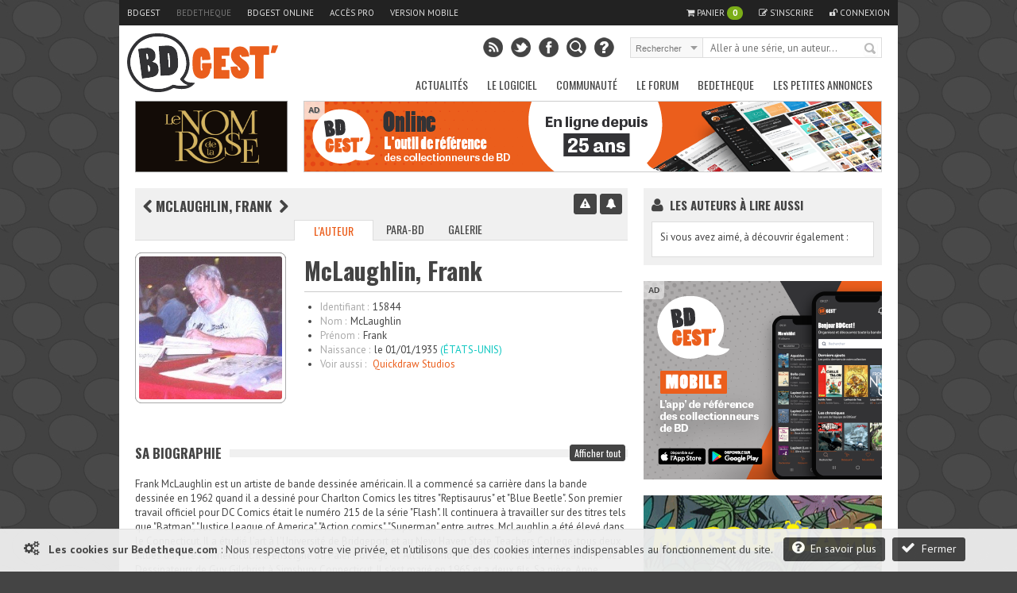

--- FILE ---
content_type: text/html; charset=UTF-8
request_url: https://www.bedetheque.com/auteur-15844-BD-McLaughlin-Frank.html
body_size: 17311
content:
<!DOCTYPE html>
<html dir="ltr" lang="fr">

        <head>
                <!-- ENV/PRODUCTION/0 -->
                
                <title>McLaughlin, Frank - Bibliographie, BD, photo, biographie</title>
                <meta charset="utf-8" />
                <meta name="robots" content="index,follow" />

                <meta name="viewport" content="width=device-width" />
                <meta name="keywords" content="McLaughlin, Frank, bd, manga, comics, base, cote, argus, cotation, bdm, bande, dessinee, bandes, dessines, logiciel, gestion, collection, couverture, comix, petites annonces, ventes" />    
                <meta name="description" content="Tout sur l'auteur BD McLaughlin, Frank : biographie, bibliographie" />
                <meta name="author" lang="fr" content="Philippe MAGNERON" />

                                <meta name="category" content="BD, bande dessinee" />        
                <link rel="image_src" href="https://www.bedetheque.com/media/Photos/Photo_15844.jpg" />

                <meta property="og:title" content="McLaughlin, Frank - Bibliographie, BD, photo, biographie" />
                <meta property="og:type" content="website" />
                <meta property="og:image" content="https://www.bedetheque.com/media/Photos/Photo_15844.jpg" />
                <meta property="og:url" content="https://www.bedetheque.com/auteur-15844-BD-McLaughlin-Frank.html" />
                <meta property="og:description" content="Tout sur l'auteur BD McLaughlin, Frank : biographie, bibliographie" />

                                <meta name="twitter:card" content="summary_large_image" />
                <meta name="twitter:site" content="@BDGest" />
                <meta name="twitter:creator" content="" />
                <meta name="twitter:title" content="McLaughlin, Frank - Bibliographie, BD, photo, biographie" />
                <meta name="twitter:description" content="Tout sur l'auteur BD McLaughlin, Frank : biographie, bibliographie" />
                <meta name="twitter:image" content="https://www.bedetheque.com/media/Photos/Photo_15844.jpg" />


                <!-- <link rel="icon" type="image/png" href="https://www.bedetheque.com/favicon.ico" /> -->
                <!-- <link rel="icon" type="image/png" href="https://www.bedetheque.com/skin/icons/favicon_bedetheque.png" /> -->
                <link rel="icon" href="https://www.bedetheque.com/favicon_bdgest.svg"  type="image/svg+xml">
                
                                        <link rel="canonical" href="https://www.bedetheque.com/auteur-15844-BD-McLaughlin-Frank.html" >
                                        
                <link rel="alternate" type="application/rss+xml" title="BDGest RSS Feed" href="https://www.bdgest.com/rss" /> 
                                        <link rel="alternate" media="only screen and (max-width: 640px)" href="https://m.bedetheque.com/auteur-15844-BD-McLaughlin-Frank.html" >
                
                <link href="https://www.bdgest.com/css/reset.css" rel="stylesheet" type="text/css" />
                <link href="https://www.bdgest.com/css/text.css" rel="stylesheet" type="text/css" />
                <link href="https://www.bdgest.com/css/960.css" rel="stylesheet" type="text/css" />
                <link href="https://www.bdgest.com/css/colorbox.css" rel="stylesheet" type="text/css" />
                <link href="https://www.bdgest.com/css/flexslider.css" rel="stylesheet" type="text/css" />
                <link href="https://www.bedetheque.com/css/font-awesome.min.css" rel="stylesheet" type="text/css" />
                <link href="https://www.bdgest.com/css/style.css?v=f49badc8" rel="stylesheet" type="text/css" />
                <link href="https://www.bdgest.com/css/jqueryui/jquery-ui-1.9.1.custom.min.css" rel="stylesheet" type="text/css" />
                <link href="https://www.bdgest.com/css/rating.css" rel="stylesheet" type="text/css" />
                <link href="https://fonts.googleapis.com/css?family=Oswald:regular,italic,bold,bolditalic" rel="stylesheet" type="text/css" />
                <link href="https://fonts.googleapis.com/css?family=PT+Sans:regular,italic,bold,bolditalic" rel="stylesheet" type="text/css" />

                                        <link href="https://www.bdgest.com/css/datatables.css?v=f49badc8" rel="stylesheet" type="text/css" />
                                        <link href="https://www.bdgest.com/css/biblio.css?v=f49badc8" rel="stylesheet" type="text/css" />
                
                <!-- Dark Mode -->
                   
                <link href="https://www.bdgest.com/css/responsive.css?v=f49badc8" rel="stylesheet" type="text/css" />
                                       

        
                        	
        

        <!-- Code de gestion des campagnes -->
                 
                                         
                                                                                                                        <script src='https://www.bedetheque.com/javascript/campagne?Zone[]=1&Zone[]=2&Zone[]=6&Zone[]=9&Zone[]=8&rd=4424'></script> 
                                                                        
                                                                                        
        <!--[if lt IE 9]>
                <script type="text/javascript" src='https://www.bdgest.com/js/ie.js'></script>        
        <link href="https://www.bdgest.com/css/ie.css" rel="stylesheet" type="text/css" />
        <![endif]-->          
        
        <style type="text/css">
                
                .GITmoBnaj6uyM0XP { width: 190px; height:88px; border:1px solid #888; float: left; overflow:hidden; }
                .GITmoBnaj6uyM0XP img { width: 190px; height: 88px; border: none;}  
        
                .CUZcSRvgipByhuHt { display:block; margin-bottom:20px; height:140px; width:300px; }
                .CUZcSRvgipByhuHt img { height:140px; width:300px; }
        
                .6Om2G7ajiBIhqLsQ { width: 940px; margin: 0px auto 5px auto; overflow: hidden;z-index:0;}   
                
                @media only screen and (max-width: 767px) {
	
                        .6Om2G7ajiBIhqLsQ { display:none !important;}   
                }
                
                @media only screen and (min-width: 480px) and (max-width: 767px) {
                        .6Om2G7ajiBIhqLsQ { display:none !important;}   
                }
                
       </style>
       
</head>

<body class="home blog">
        
        <!--<div id="fb-root"></div>
        <script>(function(d, s, id) {
          var js, fjs = d.getElementsByTagName(s)[0];
          if (d.getElementById(id)) return;
          js = d.createElement(s); js.id = id;
          js.src = "//connect.facebook.net/fr_FR/sdk.js#xfbml=1&version=v2.0";
          fjs.parentNode.insertBefore(js, fjs);
        }(document, 'script', 'facebook-jssdk'));</script>
        -->
        <input type="hidden" value="" id="yyt">
        
        <div class="pixel_impression" style="display:none;">
            <img id="ImgPixelImpression" src="https://www.bdgest.com/habillages/pixelvide.png" align="bottom" width="1" height="1" border="0" hspace="1"> 
        </div>
        
        <div class="overlay" id="msg-overlay">
                <div class="overlay-grise"></div>
                <div id="msg-div" class="overlay-div">
                        <div class="overlay-entete center">
                                Cher lecteur de BDGest
                                <a href="#" class="ferme-overlay"><i class="icon-remove"></i></a>
                        </div>
                        <div class="overlay-container">
                                <p>Vous utilisez « Adblock » ou un autre logiciel qui bloque les zones publicitaires. Ces emplacements publicitaires sont une source de revenus indispensable à l'activité de notre site.</p>
                                <p>Depuis la création des site bdgest.com et bedetheque.com, nous nous sommes fait une règle de refuser tous les formats publicitaires dits "intrusifs". Notre conviction est qu'une publicité de qualité et bien intégrée dans le design du site sera beaucoup mieux perçue par nos visiteurs.</p>
                                <p>Pour continuer à apprécier notre contenu tout en gardant une bonne expérience de lecture, nous vous proposons soit :</p>
                                <br/>
                                <ul>
                                        <li><b>de validez dans votre logiciel Adblock votre acceptation de la visibilité des publicités sur nos sites.</b>
                                                <br/>
                                                Depuis la barre des modules vous pouvez désactiver AdBlock pour les domaine "bdgest.com" et "bedetheque.com".                         <br/><br/>
                                        </li>
                                        <li><b>d'acquérir une licence BDGest.</b>
                                                <br/>
                                                En plus de vous permettre l'accès au logiciel BDGest\' Online pour gérer votre collection de bande dessinées, cette licence vous permet de naviguer sur le site sans aucune publicité.

                                        </li>
                                </ul>
                                <br/><br/>
                                Merci pour votre compréhension et soutien,<br/>
                                L'équipe BDGest

                        </div>
                        <div class="overlay-boutons">

                                <input type="button" value="Fermer" class="buttonflat gray ferme-overlay">
                        </div>
                </div>		
        </div>

                        <div class="cookie_message">                       
                        <span class="msg">  
                                <i class="icon-cogs icon-1x"></i>&nbsp;&nbsp;
                                <b>Les cookies sur Bedetheque.com</b> : 
                                Nous respectons votre vie privée, et n'utilisons que des cookies internes indispensables au fonctionnement du site.                                      
                                <a href="https://www.bdgest.com/cookies" class="buttonflat bt-mid" style="margin-left:10px;"><i class="icon-question-sign icon-1x"></i>&nbsp;&nbsp;En savoir plus</a>
                                <a href="#" class="buttonflat bt-mid" id="link_ferme_cookie"><i class="icon-ok icon-1x"></i>&nbsp;&nbsp;Fermer</a>
                        </span>

                </div>
        
                                                <script>
                if (Campagnes[2] != "") {
                        document.write("<div id=\"pub-overlay\" class=\"overlay\">");
                        document.write("<div class=\"overlay-grise\"></div>");
                        document.write("<div id=\"interstitiel\">");
                        AfficheZone(2);
                        document.write("</div>");
                        document.write("<div id=\"interstitiel-ferme\"><a class=\"ferme-overlay\">Accès direct à www.bedetheque.com</a></div>");
                        document.write("</div>");
                }
                        </script> 
                	
                <div class="overlay" id="form-overlay">
                <div class="overlay-grise"></div>
                <div id="form-div" class="overlay-div">
                        <div class="overlay-entete">Titre Fenetre</div>
                        <div class="overlay-container">
                                Contenu Fenetre
                        </div>
                        <div class="overlay-boutons">
                                <input type="button" value="Fermer" class="button gray ferme-overlay">
                        </div>
                </div>		
        </div>

        <div class="overlay" id="form-overlay-acheter">
                <div class="overlay-grise"></div>
                <div id="form-div-acheter" class="overlay-div"></div>		
        </div>

        
        <div class="overlay" id="login-overlay">
        <div class="overlay-grise"></div>
        <div id="login-div" class="overlay-div">
                <form method="post" action="https://www.bedetheque.com/connect/login">
                        <input type="hidden" name="page_source" value="https://www.bedetheque.com/auteur-15844-BD-McLaughlin-Frank.html">
                        <input type="hidden" name="csrf_token_bel" value="a728074e7c79aa95a3dec513d86ca455">
                        <div class="overlay-entete">
                                Connexion
                                <a href="#" class="ferme-overlay"><i class="icon-remove"></i></a>
                        </div>
                        <div class="overlay-container">
                                <div class="overlay-icon-login">
                                </div>

                                <fieldset>
                                        <ul>
                                                <li><label for="pseudo">Pseudo : </label><input type="text" id="pseudo" name="pseudo" value="" placeholder="Votre pseudo" class="ombre" /></li>
                                                <li><label for="password">Mot de passe : </label><input type="password" id="password" name="password" value="" placeholder="Votre mot de passe" class="ombre"/></li>
                                                <li><label for="auto_connect"></label><input type="checkbox" id="auto_connect" name="auto_connect" value="1" /> Se souvenir de moi</li>

                                        </ul>       
                                </fieldset>
                                <span><a href="https://www.bdgest.com/compte/password">J'ai oublié mon mot de passe</a></span>
                        </div>
                        <div class="overlay-boutons">
                                <a href="https://www.bdgest.com/compte/inscription" class="buttonflat gray" style="float:left;">Inscription gratuite</a>
                                <input type="submit" value="Connexion" class="buttonflat" id="btConnexion">
                                <input type="button" value="Fermer" class="buttonflat gray ferme-overlay">
                        </div>
                </form>
        </div>		
</div>                        <div id="hab_click">
                                                        <script type='text/javascript'>AfficheZone(1);</script>
                                        </div>

                <div id="hab_click_side"></div>
                <!-- Begin General -->
        <div class="general">
                <header>
                        <!-- Begin Top -->
                        <div class="top">
                                <div class="top-wrap">
                                        <!-- Begin Top Navigation -->
                                        <div class="top-nav-wrapper">
                                                <div class="menu-top-menu-container">
                                                        <ul class="topNav">
                                                                <li class=""><a href="https://www.bdgest.com/">BDGest</a></li>
                                                                <li class="active"><a href="https://www.bedetheque.com/">Bedetheque</a></li>
                                                                <li><a href="https://online.bdgest.com/">BDGest Online</a></li>
                                                                <li><a href="https://www.bdgest.com/pro">Accès pro</a></li>
                                                                                                                                        <li><a href="https://m.bedetheque.com/auteur-15844-BD-McLaughlin-Frank.html">Version mobile</a></li>
                                                                                                                               
                                                                
                                                                
                                                                <!--
                                                                <li>
                                                                        <div class="fb-like" data-href="https://www.facebook.com/bdgest" data-layout="button" data-action="like" data-show-faces="true" data-share="true"></div>
                                                                </li> 
                                                                -->
                                                        </ul>
                                                </div>	
                                                <div class="menu-top-connexion">
                                                        <ul class="topNav">
                                                                                                                                        <li class="">
                                                                                <a href="" class="lien-panier"><i class="icon-shopping-cart"></i> Panier <span id="qte-panier">0</span>
                                                                                </a>
                                                                        </li>
                                                                                                                                
                                                                                                                                        <li class=""><a href="https://www.bdgest.com/compte/inscription"><i class="icon-edit"></i> S'inscrire</a></li>
                                                                        <li class="" id="li-connexion"><a href="" class="a-connexion"><i class="icon-unlock"></i> Connexion</a></li>
                                                                
                                                        </ul>
                                                </div>
                                        </div>
                                        <!-- End Top Navigation -->
                                </div>
                        </div>
                        <!-- End Top -->
                        <!-- Begin Top Container 960 gs -->
                        <div class="header container_12">
                                <!-- Begin Logo Header -->
                                <div class="grid_4 logo-header">
                                        <a href='https://www.bdgest.com/'>
                                            <img src="https://www.bdgest.com/skin/logo_h.svg" title="BDGest"/>
                                                                                    </a>                                        
                                        <!--<span class="logo-subtitle">Toute la bande dessinée</span>-->
                                </div>
                                <!-- End Logo Header -->	
                                <!-- Begin Header Content -->
                                <div class="grid_8 prefix_4 header-content">
                                        <!-- Begin Search Header -->
                                        <div class="search-header">
                                                <form method="get" id="search" action="">
                                                        <input type="hidden" id="idglobalsearch" value="">
                                                        <div class="search-select">
                                                                <span class="search-txt-select" id="lib-search-where">Rechercher</span>
                                                                <span class="search-ico-select"></span>
                                                                <select id="searchwhere" name="searchwhere">
                                                                        <option value="0">Accès direct</option>
                                                                        <option value="1">dans tout le site</option>
                                                                        <option value="2">dans les chroniques</option>
                                                                        <option value="3">dans les previews</option>
                                                                        <option value="4">dans les news</option>
                                                                        <option value="5">dans les galeries</option>
                                                                        <option value="6">dans le forum</option>
                                                                        <option value="7">dans la bedetheque</option>
                                                                </select>
                                                        </div>
                                                        <div class="search-text">
                                                                <input type="text" class="search-top" id="searchglobal" value="" placeholder="Aller à une série, un auteur..." />
                                                                <input type="text" class="search-top" name="searchsite" id="searchsite" value="" placeholder="Rechercher..." style="display:none;"/>
                                                        </div>
                                                        <div class="search-button">
                                                                <button type="submit" id="searchbutton" title="Recherche la série dans la bedetheque">Rechercher</button>
                                                        </div>

                                                </form>
                                        </div>	
                                        <!-- Begin Social Header -->
                                        <div class="social-header">
                                                <ul>
                                                        <li class="rss"><a type="application/rss+xml" target="_blank" href="https://www.bdgest.com/rss" title="Flux RSS du site"></a></li>
                                                        <li class="twitter"><a  target="_blank" href="https://www.twitter.com/BDGest" title="Suivez-nous sur Twitter"></a></li>
                                                        <li class="facebook"><a  target="_blank" href="https://www.facebook.com/pages/BD-Gest-Le-portail-BD-de-r%C3%A9f%C3%A9rence/307005630304?ref=hl" title="Suivez-nous sur Facebook" ></a></li>
                                                        <li class="recherche"><a href="https://www.bedetheque.com/search" title="Recherche avancée dans la bedetheque"></a></li>
                                                        <li class="aide"><a href="https://www.bdgest.com/aide" title="Aide"></a></li>
                                                </ul>
                                        </div>
                                        <!-- End Social Header -->

                                </div>
                                <!-- End Header Content -->
                        </div>
                        <!-- End Top Container 960 gs -->
                        <div class="clear"></div>
                        
<div class="container_12 mainnavmenu">
        <!-- Begin Main Navigation -->
        <div class="grid_12 main-nav-wrapper">

                <div class="menu-main-menu-container">
                        <ul id="menu-main-menu" class="mainNav">
                                                                        <li><a href="https://www.bdgest.com/" alt="BD Gest">Actualités</a>
                                                                                                        <ul class="sub-menu">
                                                                                                                                        <li><a href="https://www.bdgest.com/chroniques "><i class="icon-star"></i>&nbsp; Chroniques</a>
                                                                      
                                                                                                                                                </li>
                                                                                                                                        <li><a href="https://www.bdgest.com/previews "><i class="icon-picture"></i>&nbsp; Previews</a>
                                                                      
                                                                                                                                                </li>
                                                                                                                                        <li><a href="https://www.bdgest.com/news "><i class="icon-quote-left"></i>&nbsp; News</a>
                                                                      
                                                                                                                                                </li>
                                                                                                                                        <li><a href="https://www.bdgest.com/dossiers "><i class="icon-film"></i>&nbsp; Expos & Dossiers</a>
                                                                      
                                                                                                                                                </li>
                                                                                                                                        <li><a href="https://www.bdgest.com/sorties_bd "><i class="icon-star"></i>&nbsp; Calendrier des sorties</a>
                                                                      
                                                                                                                                               
                                                                                <ul class="sub-menu">
		

                                                                                                                                                                    <li><a href="https://www.bdgest.com/sorties_bd" style="padding-left: 15px;">Franco-Belge</a></li>
                                                                                                                                                                    <li><a href="https://www.bdgest.com/sorties_comics" style="padding-left: 15px;">Comics</a></li>
                                                                                                                                                                    <li><a href="https://www.bdgest.com/sorties_manga" style="padding-left: 15px;">Manga</a></li>
                                                                                                                                                                    <li><a href="https://www.bdgest.com/sorties_bd?TT=1" style="padding-left: 15px;">Tirages spéciaux</a></li>
                                                                                                                                                                </ul>
                                                                                                                                                </li>
                                                                                                                                        <li><a href="https://www.bdgest.com/top/ventes "><i class="icon-bolt"></i>&nbsp; Meilleures ventes</a>
                                                                      
                                                                                                                                                </li>
                                                                                                                                        <li><a href="https://www.bdgest.com/festivals "><i class="icon-calendar"></i>&nbsp; Festivals et dédicaces</a>
                                                                      
                                                                                                                                                </li>
                                                                                                                                        <li><a href="https://www.bdgest.com/bdgestarts "><i class="icon-glass"></i>&nbsp; BDGest'Arts</a>
                                                                      
                                                                                                                                                </li>
                                                                                                                        </ul>        
                                                             
                                        </li>        
                                                                        <li><a href="https://www.bdgest.com/logiciel" alt="Présentation du logiciel">Le Logiciel</a>
                                                                                                        <ul class="sub-menu">
                                                                                                                                        <li><a href="https://www.bdgest.com/logiciel "><i class="icon-info-sign"></i>&nbsp; Présentation</a>
                                                                      
                                                                                                                                                </li>
                                                                                                                                        <li><a href="https://www.bdgest.com/logiciel/commander "><i class="icon-shopping-cart"></i>&nbsp; Commander</a>
                                                                      
                                                                                                                                                </li>
                                                                                                                                        <li><a href="https://online.bdgest.com/ "><i class="icon-globe"></i>&nbsp; BDGest Online</a>
                                                                      
                                                                                                                                                </li>
                                                                                                                                        <li><a href="https://www.bdgest.com/logiciel/presse "><i class="icon-file-alt"></i>&nbsp; Revue de presse</a>
                                                                      
                                                                                                                                                </li>
                                                                                                                        </ul>        
                                                             
                                        </li>        
                                                                        <li><a href="https://www.bdgest.com/communaute" alt="Communaute">Communauté</a>
                                                                                                        <ul class="sub-menu">
                                                                                                                                        <li><a href="https://www.bdgest.com/top "><i class="icon-trophy"></i>&nbsp; Top 5 des lecteurs</a>
                                                                      
                                                                                                                                                </li>
                                                                                                                                        <li><a href="https://www.bedetheque.com/pantheon "><i class="icon-trophy"></i>&nbsp; Le panthéon de la BD</a>
                                                                      
                                                                                                                                                </li>
                                                                                                                                        <li><a href="https://www.bdgest.com/concours "><i class="icon-fire"></i>&nbsp; Concours</a>
                                                                      
                                                                                                                                                </li>
                                                                                                                                        <li><a href="https://www.bdgest.com/galerie "><i class="icon-picture"></i>&nbsp; Galerie</a>
                                                                      
                                                                                                                                                </li>
                                                                                                                                        <li><a href="https://www.bedetheque.com/indispensables.html "><i class="icon-heart"></i>&nbsp; Indispensables BD</a>
                                                                      
                                                                                                                                                </li>
                                                                                                                                        <li><a href="https://www.bedetheque.com/avis "><i class="icon-comment"></i>&nbsp; Avis des lecteurs</a>
                                                                      
                                                                                                                                                </li>
                                                                                                                                        <li><a href="https://www.bdgest.com/bdgestival "><i class="icon-camera"></i>&nbsp; BDGest'ival</a>
                                                                      
                                                                                                                                                </li>
                                                                                                                        </ul>        
                                                             
                                        </li>        
                                                                        <li><a href="https://www.bdgest.com/forum/" alt="Forum BD">Le Forum</a>
                                                                                                        <ul class="sub-menu">
                                                                                                                                        <li><a href="https://www.bdgest.com/forum/ "><i class="icon-home"></i>&nbsp; Accueil</a>
                                                                      
                                                                                                                                                </li>
                                                                                                                                        <li><a href="https://www.bdgest.com/forum/faq.php "><i class="icon-question-sign"></i>&nbsp; Aide</a>
                                                                      
                                                                                                                                                </li>
                                                                                                                                        <li><a href="https://www.bdgest.com/forum/search.php "><i class="icon-search"></i>&nbsp; Recherche</a>
                                                                      
                                                                                                                                                </li>
                                                                                                                                        <li><a href="https://www.bdgest.com/forum/memberlist.php "><i class="icon-group"></i>&nbsp; Les membres</a>
                                                                      
                                                                                                                                                </li>
                                                                                                                                        <li><a href="https://www.bdgest.com/forum/ranks.php "><i class="icon-bookmark"></i>&nbsp; Les rangs</a>
                                                                      
                                                                                                                                                </li>
                                                                                                                                        <li><a href="https://www.bdgest.com/forum/viewonline.php "><i class="icon-globe"></i>&nbsp; Qui est en ligne ?</a>
                                                                      
                                                                                                                                                </li>
                                                                                                                        </ul>        
                                                             
                                        </li>        
                                                                        <li><a href="https://www.bedetheque.com/" alt="La bedetheque">Bedetheque</a>
                                                                                                        <ul class="sub-menu">
                                                                                                                                        <li><a href="https://www.bedetheque.com/nouveautes "><i class="icon-star"></i>&nbsp; Nouveautés</a>
                                                                      
                                                                                                                                                </li>
                                                                                                                                        <li><a href="https://www.bedetheque.com/bandes_dessinees_A.html "><i class="icon-comments"></i>&nbsp; Les Séries</a>
                                                                      
                                                                                                                                                </li>
                                                                                                                                        <li><a href="https://www.bedetheque.com/liste_auteurs_BD_A.html "><i class="icon-user"></i>&nbsp; Les Auteurs</a>
                                                                      
                                                                                                                                                </li>
                                                                                                                                        <li><a href="https://www.bedetheque.com/pantheon "><i class="icon-trophy"></i>&nbsp; Le Panthéon de la BD</a>
                                                                      
                                                                                                                                                </li>
                                                                                                                                        <li><a href="https://www.bedetheque.com/liste_revues_A.html "><i class="icon-file-alt"></i>&nbsp; Les Revues</a>
                                                                      
                                                                                                                                                </li>
                                                                                                                                        <li><a href="https://www.bedetheque.com/theme "><i class="icon-comments-alt"></i>&nbsp; Les Thèmes</a>
                                                                      
                                                                                                                                                </li>
                                                                                                                                        <li><a href="https://www.bedetheque.com/ventes "><i class="icon-shopping-cart"></i>&nbsp; Petites Annonces</a>
                                                                      
                                                                                                                                                </li>
                                                                                                                                        <li><a href="https://www.bedetheque.com/album/creation "><i class="icon-plus-sign"></i>&nbsp; Ajouter un album</a>
                                                                      
                                                                                                                                                </li>
                                                                                                                                        <li><a href="https://www.bedetheque.com/search "><i class="icon-search"></i>&nbsp; Recherche détaillée</a>
                                                                      
                                                                                                                                                </li>
                                                                                                                        </ul>        
                                                             
                                        </li>        
                                                                        <li><a href="https://www.bedetheque.com/ventes" alt="Les petites annonces BD">Les petites annonces</a>
                                                             
                                        </li>        
                                                        </ul>
                </div>		
        </div>

        <!-- End Main Navigation -->
</div>
<div class="container_12 dropdownmenu">
        <!-- Begin Main Navigation -->
        <div class="grid_12">

                <div class="responsive-menu-wrapper">
                        <select class="menu dropdown-menu">
                                <option value="" class="blank" selected="selected">&#8211; Menu principal &#8211;</option>
                                                                        <option value="#">-------------Actualités-------------</option>
                                                                                                                                                <option value="https://www.bdgest.com/chroniques">Chroniques</option>
                                                                                                        <option value="https://www.bdgest.com/previews">Previews</option>
                                                                                                        <option value="https://www.bdgest.com/news">News</option>
                                                                                                        <option value="https://www.bdgest.com/dossiers">Expos & Dossiers</option>
                                                                                                        <option value="https://www.bdgest.com/sorties_bd">Calendrier des sorties</option>
                                                                                                        <option value="https://www.bdgest.com/top/ventes">Meilleures ventes</option>
                                                                                                        <option value="https://www.bdgest.com/festivals">Festivals et dédicaces</option>
                                                                                                        <option value="https://www.bdgest.com/bdgestarts">BDGest'Arts</option>
                                                                                              
                                                                        <option value="#">-------------Le Logiciel-------------</option>
                                                                                                                                                <option value="https://www.bdgest.com/logiciel">Présentation</option>
                                                                                                        <option value="https://www.bdgest.com/logiciel/commander">Commander</option>
                                                                                                        <option value="https://online.bdgest.com/">BDGest Online</option>
                                                                                                        <option value="https://www.bdgest.com/logiciel/presse">Revue de presse</option>
                                                                                              
                                                                        <option value="#">-------------Communauté-------------</option>
                                                                                                                                                <option value="https://www.bdgest.com/top">Top 5 des lecteurs</option>
                                                                                                        <option value="https://www.bedetheque.com/pantheon">Le panthéon de la BD</option>
                                                                                                        <option value="https://www.bdgest.com/concours">Concours</option>
                                                                                                        <option value="https://www.bdgest.com/galerie">Galerie</option>
                                                                                                        <option value="https://www.bedetheque.com/indispensables.html">Indispensables BD</option>
                                                                                                        <option value="https://www.bedetheque.com/avis">Avis des lecteurs</option>
                                                                                                        <option value="https://www.bdgest.com/bdgestival">BDGest'ival</option>
                                                                                              
                                                                        <option value="#">-------------Le Forum-------------</option>
                                                                                                                                                <option value="https://www.bdgest.com/forum/">Accueil</option>
                                                                                                        <option value="https://www.bdgest.com/forum/faq.php">Aide</option>
                                                                                                        <option value="https://www.bdgest.com/forum/search.php">Recherche</option>
                                                                                                        <option value="https://www.bdgest.com/forum/memberlist.php">Les membres</option>
                                                                                                        <option value="https://www.bdgest.com/forum/ranks.php">Les rangs</option>
                                                                                                        <option value="https://www.bdgest.com/forum/viewonline.php">Qui est en ligne ?</option>
                                                                                              
                                                                        <option value="#">-------------Bedetheque-------------</option>
                                                                                                                                                <option value="https://www.bedetheque.com/nouveautes">Nouveautés</option>
                                                                                                        <option value="https://www.bedetheque.com/bandes_dessinees_A.html">Les Séries</option>
                                                                                                        <option value="https://www.bedetheque.com/liste_auteurs_BD_A.html">Les Auteurs</option>
                                                                                                        <option value="https://www.bedetheque.com/pantheon">Le Panthéon de la BD</option>
                                                                                                        <option value="https://www.bedetheque.com/liste_revues_A.html">Les Revues</option>
                                                                                                        <option value="https://www.bedetheque.com/theme">Les Thèmes</option>
                                                                                                        <option value="https://www.bedetheque.com/ventes">Petites Annonces</option>
                                                                                                        <option value="https://www.bedetheque.com/album/creation">Ajouter un album</option>
                                                                                                        <option value="https://www.bedetheque.com/search">Recherche détaillée</option>
                                                                                              
                                                                        <option value="#">-------------Les petites annonces-------------</option>
                                            
                                                <option value="https://www.bedetheque.com/ventes">Les petites annonces</option>     
                                              
                                                        </select>       
                </div>
        </div>
        <!-- End Main Navigation -->
</div>
                </header>	
                <div class="clear"></div>

                <!-- Begin Container -->

                <div class="container" >

                                            
                      
                                                        
                                                                        <!-- Banniere publicitaire -->
                                        
                                        <div class="6Om2G7ajiBIhqLsQ" style="width: 940px; margin: 0px auto 5px auto; overflow: hidden;z-index:0;">
                                                <div class="GITmoBnaj6uyM0XP" style="width: 190px; height:88px; border:1px solid #888; float: left; overflow:hidden;">
                                                        <a href="https://www.bdgest.com/preview/detail/id/4618/source/bandeau"><img src="https://www.bdgest.com/prepages/Bandeaux/4618_ban.gif" title="Preview Le Nom de la Rose Livre second - Glénat" style="width: 190px; height: 88px; border: none;"></a>
                                                </div>

                                                <div class="ban-top">
                                                        <div class="pub-sticker">AD</div>
                                                        <div class="interne-728x90">
                                                                <script type="text/javascript">AfficheZone(6);</script>
                                                        </div>
                                                </div>

                                        </div>
                                                                <!-- End Banniere publicitaire -->
                        
                                

                        <!-- Debut du contenu de la page -->
                        <div class="container_12 wrapper">
                                                               
                                
                                <!-- Begin Content -->
                                <div class="content grid_8" >	

                                                                                                                                                                        


                                                <input type="hidden" value="cache">
<article class="single-block">
        <div class="single-title-wrap serie-wrap">
                <div class="single-title-serie">
                        <h1 class="single-title-auteur">
                                <a href="https://www.bedetheque.com/auteur-48261-BD-McLaughlin-Donald.html" title="McLaughlin, Donald" rel="prev"><i class="icon-chevron-left icon-large"></i></a>
                                McLaughlin, Frank                                <span class="titre-rubrique">
                                                                        </span>
                                <a href="https://www.bedetheque.com/auteur-74590-BD-McLaughlin-Iain.html"  title="McLaughlin, Iain" rel="next"><i class="icon-chevron-right icon-large"></i></a>

                        </h1>

                        <input type="hidden" id="IdAuteur" value="15844" />
                </div>
                <ul class="tabs-serie">
                        <li style="width: 100px;" class="active"><a href="https://www.bedetheque.com/auteur-15844-BD-McLaughlin-Frank.html">L'auteur</a></li>				                        
                        <li style="width: 80px;" class=""><a href="https://www.bedetheque.com/parabd-auteur-15844-BD-McLaughlin-Frank.html">Para-BD</a></li>	
                        <li style="width: 70px;" class=""><a href="https://www.bedetheque.com/galerie-auteur-15844-BD-McLaughlin-Frank.html">Galerie</a></li>								
                </ul>
                <div class="button-serie" id="bt-auteur-15844">
                        
                        
                                                <a class="buttonflat tool btErreurAuteur" id="Erreur2052" alt="Signaler une erreur sur cet auteur" title="Signaler une erreur sur cet auteur" ><i class="icon-warning-sign"></i></a>
                        <a href="#" class="buttonflat tool btSuivreAuteur" title="Suivre cet auteur dans BDGest Online"><i class="icon-bell-alt"></i></a>
                        
                </div>
        </div>
        <div class="clear"></div>

                        <div class="single-content auteur " style=""> <!-- Begin Reviews -->
                        
                        <div class="auteur-image">
                                                                        <a class="zoom-format-icon colorbox" href="https://www.bedetheque.com/media/Photos/Photo_15844.jpg" title="McLaughlin, Frank">
                                                <img src="https://www.bedetheque.com/media/Photos/Photo_15844.jpg" class="fadeover">
                                        </a>
                                                        </div>
                        <div class="auteur-infos">
                                <div class="auteur-nom">
                                        <h2 class="auteur-titre">
                                                McLaughlin, Frank                                                                                        </h2>
                                </div>
                                <ul class="auteur-info">
                                        <li><label>Identifiant :</label>15844</li>
                                        <li><label>Nom :</label><span>McLaughlin</span></li>
                                        <li><label>Prénom :</label><span>Frank</span></li>
                                        
                                                                                        <li><label>Naissance :</label>le 01/01/1935 <span class="pays-auteur">(ÉTATS-UNIS)</span></li>
                                                                                                                                                                

                                                
                                                <li><label>Voir aussi :</label>
                                                                                                                        <a href="https://www.bedetheque.com/auteur-73336-BD-Quickdraw-Studios.html">Quickdraw Studios</a>&nbsp;
                                                                                                        </li>
                                                                        </ul>
                        </div>
                        <!-- End Reviews -->
                        

                </div>
                <div class="clear"></div>
                <div id="social-like" class="">
                                        </div>
                
        </article>        
        <div class="grid_8 alpha widget-magazine">
                <div class="widget-line-title"><h3>Sa biographie</h3></div>
                <div class="pagination" style="margin-top:-23px;">
                        <a href="" class="AfficheBio">Afficher tout</a>                
                </div>
                <div class="clear"></div>
                <div class="block-big block-big-last">
                        <p class="bio">Frank McLaughlin est un artiste de bande dessinée américain. Il a commencé sa carrière dans la bande dessinée en 1962 quand il a dessiné pour Charlton Comics les titres &quot;Reptisaurus&quot; et &quot;Blue Beetle&quot;. Son premier travail officiel pour DC Comics était le numéro 215 de la série &quot;Flash&quot;. Il continuera à travailler sur des titres tels que &quot;Batman&quot;, &quot;Justice League of America&quot;, &quot;Action comics&quot;, &quot;Superman&quot; entre autres. McLaughlin a été élevé dans le Connecticut. Il a étudié l'art à l'Université de Bridgeport et au New Haven State Teachers College, tous deux situés dans le Connecticut. Il a enseigné au Paier College of Art à Hamden, au Connecticut et à l'Académie des Dessinateurs de Guy Gilchrist à Simsbury, Connecticut. Il s'est marié en 1965 et a deux fils. Sa nièce, Anne McLaughlin est également une artiste professionnelle.</p>
                        <p class="bio-abregee">Frank McLaughlin est un artiste de bande dessinée américain. Il a commencé sa carrière dans la bande dessinée en 1962 quand il a dessiné pour Charlton Comics les titres &quot;Reptisaurus&quot; et &quot;Blue Beetle&quot;. Son premier travail officiel pour DC Comics était le numéro 215 de la série &quot;Flash&quot;. Il continuera à travailler sur des titres tels que &quot;Batman&quot;, &quot;Justice League of America&quot;, &quot;Action comics&quot;, &quot;Superman&quot; entre autres. McLaughlin a été élevé dans le Connecticut. Il a étudié l'art à l'Université de Bridgeport et au New Haven State Teachers College, tous deux situés dans le Connecticut. Il a enseigné au Paier College of Art à Hamden, au Connecticut et à l'Académie des Dessinateurs de Guy Gilchrist à Simsbury, Connecticut. Il s'est marié en 1965 et a deux fils. Sa nièce, Anne McLaughlin est également une artiste professionnelle.</p>
                </div>
        </div>
<div class="grid_8 alpha widget-magazine" style="margin-bottom:15px;margin-top:30px;">
    <div class="widget-line-title"><h3>Sa Bibliographie</h3></div>
    <p>Les tableaux synthéthiques ci-dessous peuvent être faussés par des éditions anniversaires (souvent post-mortem). Ils ne tiennent pas compte des autres pseudonymes sous lequel signe cet auteur.</p>
</div>

        
        <table id="tab-biblio-0" class="stripe hover biblio-auteur" cellspacing="0" width="100%">
            <thead>
                <tr>
                    <th class="tri" id="tri0">Séries principales</th>
                    <th class="tri" id="tri1">de</th>
                    <th class="tri" id="tri2">à</th>
                    <th class="tri" id="tri3">Rôle</th>                 
                </tr>
            </thead>                
            <tbody>
                                    <tr>
                        <td>
                                                            <span class="ico"><img src="https://www.bdgest.com/skin/flags/France.png" /></span>
                                                            <span class="hidden">0</span>
                            <span class="serie"><a href="https://www.bedetheque.com/serie-3656-BD-Batman-collection-Le-Justicier.html">Batman (collection Le Justicier)</a></span>
                        </td>

                        <td>
                            <span class="dl">1982</span>
                        </td>
                        <td>

                            <span class="dl hidden">1982</span>

                        </td>


                        <td>
                            <span class="parution"><i class="icon-pencil icon-dess" title="Dessinateur""></i></span>
                        </td>                  
                    </tr>
                                    <tr>
                        <td>
                                                            <span class="ico"><img src="https://www.bdgest.com/skin/flags/France.png" /></span>
                                                            <span class="hidden">0</span>
                            <span class="serie"><a href="https://www.bedetheque.com/serie-9653-BD-Batman-Poche-Sagedition.html">Batman Poche (Sagédition)</a></span>
                        </td>

                        <td>
                            <span class="dl">1980</span>
                        </td>
                        <td>

                            <span class="dl hidden">1980</span>

                        </td>


                        <td>
                            <span class="parution"><i class="icon-pencil icon-dess" title="Dessinateur""></i></span>
                        </td>                  
                    </tr>
                                    <tr>
                        <td>
                                                            <span class="ico"><img src="https://www.bdgest.com/skin/flags/USA.png" /></span>
                                                            <span class="hidden">1</span>
                            <span class="serie"><a href="https://www.bedetheque.com/serie-48454-BD-Deadly-Hands-of-Kung-Fu-1974.html">Deadly Hands of Kung Fu (The) (1974)</a></span>
                        </td>

                        <td>
                            <span class="dl">1974</span>
                        </td>
                        <td>

                            <span class="dl ">1975</span>

                        </td>


                        <td>
                            <span class="parution"><i class="icon-pencil icon-dess" title="Dessinateur""></i></span>
                        </td>                  
                    </tr>
                                    <tr>
                        <td>
                                                            <span class="ico"><img src="https://www.bdgest.com/skin/flags/Spain.png" /></span>
                                                            <span class="hidden">1</span>
                            <span class="serie"><a href="https://www.bedetheque.com/serie-51227-BD-Dossier-Negro.html">Dossier Negro</a></span>
                        </td>

                        <td>
                            <span class="dl">1973</span>
                        </td>
                        <td>

                            <span class="dl hidden">1973</span>

                        </td>


                        <td>
                            <span class="parution"><i class="icon-pencil icon-dess" title="Dessinateur""></i></span>
                        </td>                  
                    </tr>
                                    <tr>
                        <td>
                                                            <span class="ico"><img src="https://www.bdgest.com/skin/flags/France.png" /></span>
                                                            <span class="hidden">0</span>
                            <span class="serie"><a href="https://www.bedetheque.com/serie-91437-BD-Edition-des-tresors-Editions-Heritage.html">Edition des trésors (Editions Héritage)</a></span>
                        </td>

                        <td>
                            <span class="dl">1978</span>
                        </td>
                        <td>

                            <span class="dl hidden">1978</span>

                        </td>


                        <td>
                            <span class="parution"><i class="icon-pencil icon-dess" title="Dessinateur""></i></span>
                        </td>                  
                    </tr>
                                    <tr>
                        <td>
                                                            <span class="ico"><img src="https://www.bdgest.com/skin/flags/France.png" /></span>
                                                            <span class="hidden">0</span>
                            <span class="serie"><a href="https://www.bedetheque.com/serie-50326-BD-Mains-de-Shang-Chi-maitre-du-Kung-Fu-Editions-Heritage.html">Mains de Shang-Chi, maître du Kung-Fu (Les) (Editions Héritage)</a></span>
                        </td>

                        <td>
                            <span class="dl">1978</span>
                        </td>
                        <td>

                            <span class="dl hidden">1978</span>

                        </td>


                        <td>
                            <span class="parution"><i class="icon-pencil icon-dess" title="Dessinateur""></i></span>
                        </td>                  
                    </tr>
                                    <tr>
                        <td>
                                                            <span class="ico"><img src="https://www.bdgest.com/skin/flags/USA.png" /></span>
                                                            <span class="hidden">1</span>
                            <span class="serie"><a href="https://www.bedetheque.com/serie-82112-BD-Phantom-Charlton-Comics-1969.html">Phantom (The) (Charlton Comics 1969)</a></span>
                        </td>

                        <td>
                            <span class="dl">1969</span>
                        </td>
                        <td>

                            <span class="dl hidden">1969</span>

                        </td>


                        <td>
                            <span class="parution"><i class="icon-pencil icon-dess" title="Dessinateur""></i></span>
                        </td>                  
                    </tr>
                                    <tr>
                        <td>
                                                            <span class="ico"><img src="https://www.bdgest.com/skin/flags/Spain.png" /></span>
                                                            <span class="hidden">1</span>
                            <span class="serie"><a href="https://www.bedetheque.com/serie-75891-BD-Relatos-salvages-Artes-marciales-Vol-1.html">Relatos salvages - Artes marciales Vol. 1</a></span>
                        </td>

                        <td>
                            <span class="dl">1976</span>
                        </td>
                        <td>

                            <span class="dl hidden">1976</span>

                        </td>


                        <td>
                            <span class="parution"><i class="icon-pencil icon-dess" title="Dessinateur""></i></span>
                        </td>                  
                    </tr>
                
            </tbody>
        </table>



                
        <table id="tab-biblio-0" class="stripe hover biblio-auteur" cellspacing="0" width="100%">
            <thead>
                <tr>
                    <th class="tri" id="tri0">Autres collaborations</th>
                    <th class="tri" id="tri1">de</th>
                    <th class="tri" id="tri2">à</th>
                    <th class="tri" id="tri3">Rôle</th>                 
                </tr>
            </thead>                
            <tbody>
                                    <tr>
                        <td>
                                                            <span class="ico"><img src="https://www.bdgest.com/skin/flags/Spain.png" /></span>
                                                            <span class="hidden">1</span>
                            <span class="serie"><a href="https://www.bedetheque.com/serie-47353-BD-4-Fantasticos-Vol1-Los.html">4 Fantásticos (Vol.1) (Los)</a></span>
                        </td>

                        <td>
                            <span class="dl">1973</span>
                        </td>
                        <td>

                            <span class="dl ">1974</span>

                        </td>


                        <td>
                            <span class="parution">Encrage</span>
                        </td>                  
                    </tr>
                                    <tr>
                        <td>
                                                            <span class="ico"><img src="https://www.bdgest.com/skin/flags/USA.png" /></span>
                                                            <span class="hidden">1</span>
                            <span class="serie"><a href="https://www.bedetheque.com/serie-17944-BD-Action-Comics-1938.html">Action Comics (1938)</a></span>
                        </td>

                        <td>
                            <span class="dl">1974</span>
                        </td>
                        <td>

                            <span class="dl ">1978</span>

                        </td>


                        <td>
                            <span class="parution">Encrage</span>
                        </td>                  
                    </tr>
                                    <tr>
                        <td>
                                                            <span class="ico"><img src="https://www.bdgest.com/skin/flags/USA.png" /></span>
                                                            <span class="hidden">1</span>
                            <span class="serie"><a href="https://www.bedetheque.com/serie-51543-BD-Adventure-into-Fear-1970.html">Adventure into Fear (1970)</a></span>
                        </td>

                        <td>
                            <span class="dl">1973</span>
                        </td>
                        <td>

                            <span class="dl hidden">1973</span>

                        </td>


                        <td>
                            <span class="parution">Encrage</span>
                        </td>                  
                    </tr>
                                    <tr>
                        <td>
                                                            <span class="ico"><img src="https://www.bdgest.com/skin/flags/Italy.png" /></span>
                                                            <span class="hidden">1</span>
                            <span class="serie"><a href="https://www.bedetheque.com/serie-50997-BD-Albi-dei-Super-Eroi-Gli.html">Albi dei Super-Eroi (Gli)</a></span>
                        </td>

                        <td>
                            <span class="dl">1974</span>
                        </td>
                        <td>

                            <span class="dl hidden">1974</span>

                        </td>


                        <td>
                            <span class="parution">Encrage</span>
                        </td>                  
                    </tr>
                                    <tr>
                        <td>
                                                            <span class="ico"><img src="https://www.bdgest.com/skin/flags/USA.png" /></span>
                                                            <span class="hidden">1</span>
                            <span class="serie"><a href="https://www.bedetheque.com/serie-61115-BD-Amazing-Adventures-Vol2-1970.html">Amazing Adventures Vol.2 (1970)</a></span>
                        </td>

                        <td>
                            <span class="dl">1973</span>
                        </td>
                        <td>

                            <span class="dl hidden">1973</span>

                        </td>


                        <td>
                            <span class="parution">Encrage</span>
                        </td>                  
                    </tr>
                                    <tr>
                        <td>
                                                            <span class="ico"><img src="https://www.bdgest.com/skin/flags/Spain.png" /></span>
                                                            <span class="hidden">1</span>
                            <span class="serie"><a href="https://www.bedetheque.com/serie-62528-BD-Antologia-del-comic-Vertice-1977.html">Antología del cómic (Vértice - 1977)</a></span>
                        </td>

                        <td>
                            <span class="dl">1977</span>
                        </td>
                        <td>

                            <span class="dl hidden">1977</span>

                        </td>


                        <td>
                            <span class="parution">Encrage</span>
                        </td>                  
                    </tr>
                                    <tr>
                        <td>
                                                            <span class="ico"><img src="https://www.bdgest.com/skin/flags/France.png" /></span>
                                                            <span class="hidden">0</span>
                            <span class="serie"><a href="https://www.bedetheque.com/serie-12984-BD-Avengers-L-integrale.html">Avengers (The) (L'intégrale)</a></span>
                        </td>

                        <td>
                            <span class="dl">2015</span>
                        </td>
                        <td>

                            <span class="dl hidden">2015</span>

                        </td>


                        <td>
                            <span class="parution">Encrage</span>
                        </td>                  
                    </tr>
                                    <tr>
                        <td>
                                                            <span class="ico"><img src="https://www.bdgest.com/skin/flags/USA.png" /></span>
                                                            <span class="hidden">1</span>
                            <span class="serie"><a href="https://www.bedetheque.com/serie-72074-BD-Batman-Tales-Of-The-Gerry-Conway.html">Batman (Tales Of The) - Gerry Conway</a></span>
                        </td>

                        <td>
                            <span class="dl">2017</span>
                        </td>
                        <td>

                            <span class="dl hidden">2017</span>

                        </td>


                        <td>
                            <span class="parution">Encrage</span>
                        </td>                  
                    </tr>
                                    <tr>
                        <td>
                                                            <span class="ico"><img src="https://www.bdgest.com/skin/flags/France.png" /></span>
                                                            <span class="hidden">0</span>
                            <span class="serie"><a href="https://www.bedetheque.com/serie-79090-BD-Batman-Chronicles.html">Batman Chronicles</a></span>
                        </td>

                        <td>
                            <span class="dl">2024</span>
                        </td>
                        <td>

                            <span class="dl hidden">2024</span>

                        </td>


                        <td>
                            <span class="parution">Encrage</span>
                        </td>                  
                    </tr>
                                    <tr>
                        <td>
                                                            <span class="ico"><img src="https://www.bdgest.com/skin/flags/France.png" /></span>
                                                            <span class="hidden">0</span>
                            <span class="serie"><a href="https://www.bedetheque.com/serie-72980-BD-Batman-Mythology.html">Batman Mythology</a></span>
                        </td>

                        <td>
                            <span class="dl">2021</span>
                        </td>
                        <td>

                            <span class="dl hidden">2021</span>

                        </td>


                        <td>
                            <span class="parution">Encrage</span>
                        </td>                  
                    </tr>
                                    <tr>
                        <td>
                                                            <span class="ico"><img src="https://www.bdgest.com/skin/flags/USA.png" /></span>
                                                            <span class="hidden">1</span>
                            <span class="serie"><a href="https://www.bedetheque.com/serie-17727-BD-Batman-Vol1-1940.html">Batman Vol.1 (1940)</a></span>
                        </td>

                        <td>
                            <span class="dl">1982</span>
                        </td>
                        <td>

                            <span class="dl hidden">1982</span>

                        </td>


                        <td>
                            <span class="parution">Couverture</span>
                        </td>                  
                    </tr>
                                    <tr>
                        <td>
                                                            <span class="ico"><img src="https://www.bdgest.com/skin/flags/USA.png" /></span>
                                                            <span class="hidden">1</span>
                            <span class="serie"><a href="https://www.bedetheque.com/serie-30491-BD-Batman-Shadow-of-the-Bat-1992.html">Batman: Shadow of the Bat (1992)</a></span>
                        </td>

                        <td>
                            <span class="dl">1995</span>
                        </td>
                        <td>

                            <span class="dl hidden">1995</span>

                        </td>


                        <td>
                            <span class="parution">Encrage</span>
                        </td>                  
                    </tr>
                                    <tr>
                        <td>
                                                            <span class="ico"><img src="https://www.bdgest.com/skin/flags/USA.png" /></span>
                                                            <span class="hidden">1</span>
                            <span class="serie"><a href="https://www.bedetheque.com/serie-80283-BD-Ben-Casey-Dell-1962.html">Ben Casey (Dell - 1962)</a></span>
                        </td>

                        <td>
                            <span class="dl">1963</span>
                        </td>
                        <td>

                            <span class="dl hidden">1963</span>

                        </td>


                        <td>
                            <span class="parution">Autres</span>
                        </td>                  
                    </tr>
                                    <tr>
                        <td>
                                                            <span class="ico"><img src="https://www.bdgest.com/skin/flags/USA.png" /></span>
                                                            <span class="hidden">1</span>
                            <span class="serie"><a href="https://www.bedetheque.com/serie-59719-BD-Brave-And-the-Bold-Vol1-1955.html">Brave And the Bold Vol.1 (The) (1955)</a></span>
                        </td>

                        <td>
                            <span class="dl">1972</span>
                        </td>
                        <td>

                            <span class="dl ">1979</span>

                        </td>


                        <td>
                            <span class="parution">Encrage</span>
                        </td>                  
                    </tr>
                                    <tr>
                        <td>
                                                            <span class="ico"><img src="https://www.bdgest.com/skin/flags/Spain.png" /></span>
                                                            <span class="hidden">1</span>
                            <span class="serie"><a href="https://www.bedetheque.com/serie-46713-BD-Capitan-America-Vol-1.html">Capitán América (Vol. 1)</a></span>
                        </td>

                        <td>
                            <span class="dl">1973</span>
                        </td>
                        <td>

                            <span class="dl ">1974</span>

                        </td>


                        <td>
                            <span class="parution">Encrage</span>
                        </td>                  
                    </tr>
                                    <tr>
                        <td>
                                                            <span class="ico"><img src="https://www.bdgest.com/skin/flags/Spain.png" /></span>
                                                            <span class="hidden">1</span>
                            <span class="serie"><a href="https://www.bedetheque.com/serie-48584-BD-Capitan-America-Vol-3.html">Capitán América (Vol. 3)</a></span>
                        </td>

                        <td>
                            <span class="dl">1978</span>
                        </td>
                        <td>

                            <span class="dl ">1979</span>

                        </td>


                        <td>
                            <span class="parution">Encrage</span>
                        </td>                  
                    </tr>
                                    <tr>
                        <td>
                                                            <span class="ico"><img src="https://www.bdgest.com/skin/flags/Spain.png" /></span>
                                                            <span class="hidden">1</span>
                            <span class="serie"><a href="https://www.bedetheque.com/serie-46371-BD-Capitan-Marvel-Vol1-Vertice.html">Capitán Marvel Vol.1 (Vértice)</a></span>
                        </td>

                        <td>
                            <span class="dl">1972</span>
                        </td>
                        <td>

                            <span class="dl hidden">1972</span>

                        </td>


                        <td>
                            <span class="parution">Encrage</span>
                        </td>                  
                    </tr>
                                    <tr>
                        <td>
                                                            <span class="ico"><img src="https://www.bdgest.com/skin/flags/France.png" /></span>
                                                            <span class="hidden">0</span>
                            <span class="serie"><a href="https://www.bedetheque.com/serie-29538-BD-Captain-America-L-integrale.html">Captain America (L'intégrale)</a></span>
                        </td>

                        <td>
                            <span class="dl">2016</span>
                        </td>
                        <td>

                            <span class="dl ">2025</span>

                        </td>


                        <td>
                            <span class="parution">Encrage</span>
                        </td>                  
                    </tr>
                                    <tr>
                        <td>
                                                            <span class="ico"><img src="https://www.bdgest.com/skin/flags/France.png" /></span>
                                                            <span class="hidden">0</span>
                            <span class="serie"><a href="https://www.bedetheque.com/serie-93899-BD-Captain-America-la-legende-vivante-Carrefour.html">Captain America - la légende vivante (Carrefour)</a></span>
                        </td>

                        <td>
                            <span class="dl">2025</span>
                        </td>
                        <td>

                            <span class="dl hidden">2025</span>

                        </td>


                        <td>
                            <span class="parution">Encrage</span>
                        </td>                  
                    </tr>
                                    <tr>
                        <td>
                                                            <span class="ico"><img src="https://www.bdgest.com/skin/flags/France.png" /></span>
                                                            <span class="hidden">0</span>
                            <span class="serie"><a href="https://www.bedetheque.com/serie-64674-BD-Captain-Marvel-L-integrale.html">Captain Marvel (L'intégrale)</a></span>
                        </td>

                        <td>
                            <span class="dl">2021</span>
                        </td>
                        <td>

                            <span class="dl hidden">2021</span>

                        </td>


                        <td>
                            <span class="parution">Encrage</span>
                        </td>                  
                    </tr>
                                    <tr>
                        <td>
                                                            <span class="ico"><img src="https://www.bdgest.com/skin/flags/USA.png" /></span>
                                                            <span class="hidden">1</span>
                            <span class="serie"><a href="https://www.bedetheque.com/serie-43418-BD-Captain-Marvel-Vol1-1968.html">Captain Marvel Vol.1 (1968)</a></span>
                        </td>

                        <td>
                            <span class="dl">1972</span>
                        </td>
                        <td>

                            <span class="dl hidden">1972</span>

                        </td>


                        <td>
                            <span class="parution">Encrage</span>
                        </td>                  
                    </tr>
                                    <tr>
                        <td>
                                                            <span class="ico"><img src="https://www.bdgest.com/skin/flags/USA.png" /></span>
                                                            <span class="hidden">1</span>
                            <span class="serie"><a href="https://www.bedetheque.com/serie-67761-BD-Cat-1972.html">Cat (The) (1972)</a></span>
                        </td>

                        <td>
                            <span class="dl">1973</span>
                        </td>
                        <td>

                            <span class="dl hidden">1973</span>

                        </td>


                        <td>
                            <span class="parution">Encrage</span>
                        </td>                  
                    </tr>
                                    <tr>
                        <td>
                                                            <span class="ico"><img src="https://www.bdgest.com/skin/flags/USA.png" /></span>
                                                            <span class="hidden">1</span>
                            <span class="serie"><a href="https://www.bedetheque.com/serie-67512-BD-Chamber-of-Chills-1972.html">Chamber of Chills (1972)</a></span>
                        </td>

                        <td>
                            <span class="dl">1973</span>
                        </td>
                        <td>

                            <span class="dl hidden">1973</span>

                        </td>


                        <td>
                            <span class="parution">Encrage</span>
                        </td>                  
                    </tr>
                                    <tr>
                        <td>
                                                            <span class="ico"><img src="https://www.bdgest.com/skin/flags/USA.png" /></span>
                                                            <span class="hidden">1</span>
                            <span class="serie"><a href="https://www.bedetheque.com/serie-55390-BD-Conan-Saga-1987.html">Conan Saga (1987)</a></span>
                        </td>

                        <td>
                            <span class="dl">1988</span>
                        </td>
                        <td>

                            <span class="dl hidden">1988</span>

                        </td>


                        <td>
                            <span class="parution">Encrage</span>
                        </td>                  
                    </tr>
                                    <tr>
                        <td>
                                                            <span class="ico"><img src="https://www.bdgest.com/skin/flags/Spain.png" /></span>
                                                            <span class="hidden">1</span>
                            <span class="serie"><a href="https://www.bedetheque.com/serie-47671-BD-Conan-Vol-2-Vertice.html">Conan Vol. 2 (Vértice)</a></span>
                        </td>

                        <td>
                            <span class="dl">1975</span>
                        </td>
                        <td>

                            <span class="dl hidden">1975</span>

                        </td>


                        <td>
                            <span class="parution">Encrage</span>
                        </td>                  
                    </tr>
                                    <tr>
                        <td>
                                                            <span class="ico"><img src="https://www.bdgest.com/skin/flags/USA.png" /></span>
                                                            <span class="hidden">1</span>
                            <span class="serie"><a href="https://www.bedetheque.com/serie-62947-BD-Creatures-on-the-Loose-1971.html">Creatures on the Loose (1971)</a></span>
                        </td>

                        <td>
                            <span class="dl">1975</span>
                        </td>
                        <td>

                            <span class="dl hidden">1975</span>

                        </td>


                        <td>
                            <span class="parution">Encrage</span>
                        </td>                  
                    </tr>
                                    <tr>
                        <td>
                                                            <span class="ico"><img src="https://www.bdgest.com/skin/flags/France.png" /></span>
                                                            <span class="hidden">0</span>
                            <span class="serie"><a href="https://www.bedetheque.com/serie-52953-BD-Crisis-Compagnon.html">Crisis Compagnon</a></span>
                        </td>

                        <td>
                            <span class="dl">2016</span>
                        </td>
                        <td>

                            <span class="dl hidden">2016</span>

                        </td>


                        <td>
                            <span class="parution">Encrage</span>
                        </td>                  
                    </tr>
                                    <tr>
                        <td>
                                                            <span class="ico"><img src="https://www.bdgest.com/skin/flags/France.png" /></span>
                                                            <span class="hidden">0</span>
                            <span class="serie"><a href="https://www.bedetheque.com/serie-87958-BD-Dazzler-Integrale.html">Dazzler (Intégrale)</a></span>
                        </td>

                        <td>
                            <span class="dl">2024</span>
                        </td>
                        <td>

                            <span class="dl hidden">2024</span>

                        </td>


                        <td>
                            <span class="parution">Encrage</span>
                        </td>                  
                    </tr>
                                    <tr>
                        <td>
                                                            <span class="ico"><img src="https://www.bdgest.com/skin/flags/France.png" /></span>
                                                            <span class="hidden">0</span>
                            <span class="serie"><a href="https://www.bedetheque.com/serie-57562-BD-DC-Comics-La-legende-de-Batman.html">DC Comics - La légende de Batman</a></span>
                        </td>

                        <td>
                            <span class="dl">2019</span>
                        </td>
                        <td>

                            <span class="dl hidden">2019</span>

                        </td>


                        <td>
                            <span class="parution">Encrage</span>
                        </td>                  
                    </tr>
                                    <tr>
                        <td>
                                                            <span class="ico"><img src="https://www.bdgest.com/skin/flags/France.png" /></span>
                                                            <span class="hidden">0</span>
                            <span class="serie"><a href="https://www.bedetheque.com/serie-48656-BD-DC-Comics-Le-Meilleur-des-Super-Heros.html">DC Comics - Le Meilleur des Super-Héros</a></span>
                        </td>

                        <td>
                            <span class="dl">2017</span>
                        </td>
                        <td>

                            <span class="dl hidden">2017</span>

                        </td>


                        <td>
                            <span class="parution">Encrage</span>
                        </td>                  
                    </tr>
                                    <tr>
                        <td>
                                                            <span class="ico"><img src="https://www.bdgest.com/skin/flags/USA.png" /></span>
                                                            <span class="hidden">1</span>
                            <span class="serie"><a href="https://www.bedetheque.com/serie-48454-BD-Deadly-Hands-of-Kung-Fu-1974.html">Deadly Hands of Kung Fu (The) (1974)</a></span>
                        </td>

                        <td>
                            <span class="dl">1974</span>
                        </td>
                        <td>

                            <span class="dl ">2016</span>

                        </td>


                        <td>
                            <span class="parution">Encrage</span>
                        </td>                  
                    </tr>
                                    <tr>
                        <td>
                                                            <span class="ico"><img src="https://www.bdgest.com/skin/flags/USA.png" /></span>
                                                            <span class="hidden">1</span>
                            <span class="serie"><a href="https://www.bedetheque.com/serie-64991-BD-Dr-Kildare-Dell-1962.html">Dr. Kildare (Dell - 1962)</a></span>
                        </td>

                        <td>
                            <span class="dl">1962</span>
                        </td>
                        <td>

                            <span class="dl ">1965</span>

                        </td>


                        <td>
                            <span class="parution">Encrage</span>
                        </td>                  
                    </tr>
                                    <tr>
                        <td>
                                                            <span class="ico"><img src="https://www.bdgest.com/skin/flags/France.png" /></span>
                                                            <span class="hidden">0</span>
                            <span class="serie"><a href="https://www.bedetheque.com/serie-9428-BD-Eclipso-Aredit.html">Eclipso (Arédit)</a></span>
                        </td>

                        <td>
                            <span class="dl">1975</span>
                        </td>
                        <td>

                            <span class="dl hidden">1975</span>

                        </td>


                        <td>
                            <span class="parution">Encrage</span>
                        </td>                  
                    </tr>
                                    <tr>
                        <td>
                                                            <span class="ico"><img src="https://www.bdgest.com/skin/flags/France.png" /></span>
                                                            <span class="hidden">0</span>
                            <span class="serie"><a href="https://www.bedetheque.com/serie-91437-BD-Edition-des-tresors-Editions-Heritage.html">Edition des trésors (Editions Héritage)</a></span>
                        </td>

                        <td>
                            <span class="dl">1977</span>
                        </td>
                        <td>

                            <span class="dl hidden">1977</span>

                        </td>


                        <td>
                            <span class="parution">Encrage</span>
                        </td>                  
                    </tr>
                                    <tr>
                        <td>
                                                            <span class="ico"><img src="https://www.bdgest.com/skin/flags/USA.png" /></span>
                                                            <span class="hidden">1</span>
                            <span class="serie"><a href="https://www.bedetheque.com/serie-56685-BD-Eerie-Warren-Publishing-1965.html">Eerie (Warren Publishing - 1965)</a></span>
                        </td>

                        <td>
                            <span class="dl">1971</span>
                        </td>
                        <td>

                            <span class="dl hidden">1971</span>

                        </td>


                        <td>
                            <span class="parution">Encrage</span>
                        </td>                  
                    </tr>
                                    <tr>
                        <td>
                                                            <span class="ico"><img src="https://www.bdgest.com/skin/flags/France.png" /></span>
                                                            <span class="hidden">0</span>
                            <span class="serie"><a href="https://www.bedetheque.com/serie-7301-BD-Fils-de-Satan-Aredit.html">Fils de Satan (Le) (Arédit)</a></span>
                        </td>

                        <td>
                            <span class="dl">1979</span>
                        </td>
                        <td>

                            <span class="dl hidden">1979</span>

                        </td>


                        <td>
                            <span class="parution">Encrage</span>
                        </td>                  
                    </tr>
                                    <tr>
                        <td>
                                                            <span class="ico"><img src="https://www.bdgest.com/skin/flags/France.png" /></span>
                                                            <span class="hidden">0</span>
                            <span class="serie"><a href="https://www.bedetheque.com/serie-3727-BD-Flash-Aredit-DC-couleurs.html">Flash (Arédit - DC couleurs)</a></span>
                        </td>

                        <td>
                            <span class="dl">1984</span>
                        </td>
                        <td>

                            <span class="dl hidden">1984</span>

                        </td>


                        <td>
                            <span class="parution">Encrage</span>
                        </td>                  
                    </tr>
                                    <tr>
                        <td>
                                                            <span class="ico"><img src="https://www.bdgest.com/skin/flags/France.png" /></span>
                                                            <span class="hidden">0</span>
                            <span class="serie"><a href="https://www.bedetheque.com/serie-14254-BD-Flash-Aredit-Pop-Magazine-Cosmos-Flash.html">Flash (Arédit - Pop Magazine/Cosmos/Flash)</a></span>
                        </td>

                        <td>
                            <span class="dl">1980</span>
                        </td>
                        <td>

                            <span class="dl hidden">1980</span>

                        </td>


                        <td>
                            <span class="parution">Encrage</span>
                        </td>                  
                    </tr>
                                    <tr>
                        <td>
                                                            <span class="ico"><img src="https://www.bdgest.com/skin/flags/USA.png" /></span>
                                                            <span class="hidden">1</span>
                            <span class="serie"><a href="https://www.bedetheque.com/serie-26282-BD-Flash-Vol1-1959.html">Flash (The) Vol.1 (1959)</a></span>
                        </td>

                        <td>
                            <span class="dl">1972</span>
                        </td>
                        <td>

                            <span class="dl ">1985</span>

                        </td>


                        <td>
                            <span class="parution">Encrage</span>
                        </td>                  
                    </tr>
                                    <tr>
                        <td>
                                                            <span class="ico"><img src="https://www.bdgest.com/skin/flags/France.png" /></span>
                                                            <span class="hidden">0</span>
                            <span class="serie"><a href="https://www.bedetheque.com/serie-84797-BD-Flash-Chronicles.html">Flash Chronicles (The)</a></span>
                        </td>

                        <td>
                            <span class="dl">2023</span>
                        </td>
                        <td>

                            <span class="dl hidden">2023</span>

                        </td>


                        <td>
                            <span class="parution">Encrage</span>
                        </td>                  
                    </tr>
                                    <tr>
                        <td>
                                                            <span class="ico"><img src="https://www.bdgest.com/skin/flags/France.png" /></span>
                                                            <span class="hidden">0</span>
                            <span class="serie"><a href="https://www.bedetheque.com/serie-7897-BD-Frankenstein-Aredit-Comics-Pocket.html">Frankenstein (Arédit - Comics Pocket)</a></span>
                        </td>

                        <td>
                            <span class="dl">1978</span>
                        </td>
                        <td>

                            <span class="dl hidden">1978</span>

                        </td>


                        <td>
                            <span class="parution">Encrage</span>
                        </td>                  
                    </tr>
                                    <tr>
                        <td>
                                                            <span class="ico"><img src="https://www.bdgest.com/skin/flags/USA.png" /></span>
                                                            <span class="hidden">1</span>
                            <span class="serie"><a href="https://www.bedetheque.com/serie-61689-BD-Giant-Size-Power-Man-1975.html">Giant-Size Power Man (1975)</a></span>
                        </td>

                        <td>
                            <span class="dl">1975</span>
                        </td>
                        <td>

                            <span class="dl hidden">1975</span>

                        </td>


                        <td>
                            <span class="parution">Encrage</span>
                        </td>                  
                    </tr>
                                    <tr>
                        <td>
                                                            <span class="ico"><img src="https://www.bdgest.com/skin/flags/USA.png" /></span>
                                                            <span class="hidden">1</span>
                            <span class="serie"><a href="https://www.bedetheque.com/serie-26640-BD-Green-Arrow-Vol2-1988.html">Green Arrow Vol.2 (1988)</a></span>
                        </td>

                        <td>
                            <span class="dl">1988</span>
                        </td>
                        <td>

                            <span class="dl ">2016</span>

                        </td>


                        <td>
                            <span class="parution">Encrage</span>
                        </td>                  
                    </tr>
                                    <tr>
                        <td>
                                                            <span class="ico"><img src="https://www.bdgest.com/skin/flags/France.png" /></span>
                                                            <span class="hidden">0</span>
                            <span class="serie"><a href="https://www.bedetheque.com/serie-14253-BD-Hercule-1e-Serie-Collection-Flash.html">Hercule (1e Série - Collection Flash)</a></span>
                        </td>

                        <td>
                            <span class="dl">1981</span>
                        </td>
                        <td>

                            <span class="dl hidden">1981</span>

                        </td>


                        <td>
                            <span class="parution">Encrage</span>
                        </td>                  
                    </tr>
                                    <tr>
                        <td>
                                                            <span class="ico"><img src="https://www.bdgest.com/skin/flags/USA.png" /></span>
                                                            <span class="hidden">1</span>
                            <span class="serie"><a href="https://www.bedetheque.com/serie-61690-BD-Hero-for-Hire-1972.html">Hero for Hire (1972)</a></span>
                        </td>

                        <td>
                            <span class="dl">1973</span>
                        </td>
                        <td>

                            <span class="dl hidden">1973</span>

                        </td>


                        <td>
                            <span class="parution">Encrage</span>
                        </td>                  
                    </tr>
                                    <tr>
                        <td>
                                                            <span class="ico"><img src="https://www.bdgest.com/skin/flags/Spain.png" /></span>
                                                            <span class="hidden">1</span>
                            <span class="serie"><a href="https://www.bedetheque.com/serie-48788-BD-Hombre-Lobo-El-Vol-2.html">Hombre Lobo (El) (Vol. 2)</a></span>
                        </td>

                        <td>
                            <span class="dl">1976</span>
                        </td>
                        <td>

                            <span class="dl hidden">1976</span>

                        </td>


                        <td>
                            <span class="parution">Encrage</span>
                        </td>                  
                    </tr>
                                    <tr>
                        <td>
                                                            <span class="ico"><img src="https://www.bdgest.com/skin/flags/France.png" /></span>
                                                            <span class="hidden">0</span>
                            <span class="serie"><a href="https://www.bedetheque.com/serie-7859-BD-Hulk-1re-Serie-Aredit-Flash.html">Hulk (1re Série - Arédit - Flash)</a></span>
                        </td>

                        <td>
                            <span class="dl">1981</span>
                        </td>
                        <td>

                            <span class="dl hidden">1981</span>

                        </td>


                        <td>
                            <span class="parution">Encrage</span>
                        </td>                  
                    </tr>
                                    <tr>
                        <td>
                                                            <span class="ico"><img src="https://www.bdgest.com/skin/flags/Spain.png" /></span>
                                                            <span class="hidden">1</span>
                            <span class="serie"><a href="https://www.bedetheque.com/serie-48791-BD-Heroes-Marvel-Vol2.html">Héroes Marvel (Vol.2)</a></span>
                        </td>

                        <td>
                            <span class="dl">1976</span>
                        </td>
                        <td>

                            <span class="dl hidden">1976</span>

                        </td>


                        <td>
                            <span class="parution">Encrage</span>
                        </td>                  
                    </tr>
                                    <tr>
                        <td>
                                                            <span class="ico"><img src="https://www.bdgest.com/skin/flags/France.png" /></span>
                                                            <span class="hidden">0</span>
                            <span class="serie"><a href="https://www.bedetheque.com/serie-7303-BD-Inattendu-Aredit.html">Inattendu (Arédit) (L')</a></span>
                        </td>

                        <td>
                            <span class="dl">1978</span>
                        </td>
                        <td>

                            <span class="dl hidden">1978</span>

                        </td>


                        <td>
                            <span class="parution">Encrage</span>
                        </td>                  
                    </tr>
                                    <tr>
                        <td>
                                                            <span class="ico"><img src="https://www.bdgest.com/skin/flags/USA.png" /></span>
                                                            <span class="hidden">1</span>
                            <span class="serie"><a href="https://www.bedetheque.com/serie-67376-BD-Joker-1975.html">Joker (The) (1975)</a></span>
                        </td>

                        <td>
                            <span class="dl">1976</span>
                        </td>
                        <td>

                            <span class="dl hidden">1976</span>

                        </td>


                        <td>
                            <span class="parution">Encrage</span>
                        </td>                  
                    </tr>
                                    <tr>
                        <td>
                                                            <span class="ico"><img src="https://www.bdgest.com/skin/flags/USA.png" /></span>
                                                            <span class="hidden">1</span>
                            <span class="serie"><a href="https://www.bedetheque.com/serie-65073-BD-Jungle-War-Stories-1962.html">Jungle War Stories (1962)</a></span>
                        </td>

                        <td>
                            <span class="dl">1963</span>
                        </td>
                        <td>

                            <span class="dl hidden">1963</span>

                        </td>


                        <td>
                            <span class="parution">Encrage</span>
                        </td>                  
                    </tr>
                                    <tr>
                        <td>
                                                            <span class="ico"><img src="https://www.bdgest.com/skin/flags/USA.png" /></span>
                                                            <span class="hidden">1</span>
                            <span class="serie"><a href="https://www.bedetheque.com/serie-74339-BD-Justice-Society-of-America-The-Demise-of-Justice.html">Justice Society of America : The Demise of Justice</a></span>
                        </td>

                        <td>
                            <span class="dl">2021</span>
                        </td>
                        <td>

                            <span class="dl hidden">2021</span>

                        </td>


                        <td>
                            <span class="parution">Encrage</span>
                        </td>                  
                    </tr>
                                    <tr>
                        <td>
                                                            <span class="ico"><img src="https://www.bdgest.com/skin/flags/USA.png" /></span>
                                                            <span class="hidden">1</span>
                            <span class="serie"><a href="https://www.bedetheque.com/serie-61170-BD-Linda-Lark-Nurse-Dell-1961.html">Linda Lark Nurse (Dell - 1961)</a></span>
                        </td>

                        <td>
                            <span class="dl">1963</span>
                        </td>
                        <td>

                            <span class="dl hidden">1963</span>

                        </td>


                        <td>
                            <span class="parution">Encrage</span>
                        </td>                  
                    </tr>
                                    <tr>
                        <td>
                                                            <span class="ico"><img src="https://www.bdgest.com/skin/flags/USA.png" /></span>
                                                            <span class="hidden">1</span>
                            <span class="serie"><a href="https://www.bedetheque.com/serie-36821-BD-Lobo-A-contract-on-God-1994.html">Lobo : A contract on God (1994)</a></span>
                        </td>

                        <td>
                            <span class="dl">1994</span>
                        </td>
                        <td>

                            <span class="dl hidden">1994</span>

                        </td>


                        <td>
                            <span class="parution">Encrage</span>
                        </td>                  
                    </tr>
                                    <tr>
                        <td>
                                                            <span class="ico"><img src="https://www.bdgest.com/skin/flags/France.png" /></span>
                                                            <span class="hidden">0</span>
                            <span class="serie"><a href="https://www.bedetheque.com/serie-63606-BD-Luke-Cage-L-integrale.html">Luke Cage (L'intégrale)</a></span>
                        </td>

                        <td>
                            <span class="dl">2018</span>
                        </td>
                        <td>

                            <span class="dl hidden">2018</span>

                        </td>


                        <td>
                            <span class="parution">Encrage</span>
                        </td>                  
                    </tr>
                                    <tr>
                        <td>
                                                            <span class="ico"><img src="https://www.bdgest.com/skin/flags/USA.png" /></span>
                                                            <span class="hidden">1</span>
                            <span class="serie"><a href="https://www.bedetheque.com/serie-67764-BD-Luke-Cage-Hero-for-Hire-Marvel-1972.html">Luke Cage, Hero for Hire (Marvel - 1972)</a></span>
                        </td>

                        <td>
                            <span class="dl">1973</span>
                        </td>
                        <td>

                            <span class="dl hidden">1973</span>

                        </td>


                        <td>
                            <span class="parution">Encrage</span>
                        </td>                  
                    </tr>
                                    <tr>
                        <td>
                                                            <span class="ico"><img src="https://www.bdgest.com/skin/flags/France.png" /></span>
                                                            <span class="hidden">0</span>
                            <span class="serie"><a href="https://www.bedetheque.com/serie-42152-BD-Marvel-Comics-La-collection-Hachette.html">Marvel Comics : La collection (Hachette)</a></span>
                        </td>

                        <td>
                            <span class="dl">2016</span>
                        </td>
                        <td>

                            <span class="dl ">2018</span>

                        </td>


                        <td>
                            <span class="parution">Encrage</span>
                        </td>                  
                    </tr>
                                    <tr>
                        <td>
                                                            <span class="ico"><img src="https://www.bdgest.com/skin/flags/France.png" /></span>
                                                            <span class="hidden">0</span>
                            <span class="serie"><a href="https://www.bedetheque.com/serie-51024-BD-Marvel-Comics-Le-meilleur-des-Super-Heros-La-collection-Hachette.html">Marvel Comics : Le meilleur des Super-Héros - La collection (Hachette)</a></span>
                        </td>

                        <td>
                            <span class="dl">2017</span>
                        </td>
                        <td>

                            <span class="dl hidden">2017</span>

                        </td>


                        <td>
                            <span class="parution">Encrage</span>
                        </td>                  
                    </tr>
                                    <tr>
                        <td>
                                                            <span class="ico"><img src="https://www.bdgest.com/skin/flags/USA.png" /></span>
                                                            <span class="hidden">1</span>
                            <span class="serie"><a href="https://www.bedetheque.com/serie-17755-BD-Marvel-Treasury-Edition-1974.html">Marvel Treasury Edition (1974)</a></span>
                        </td>

                        <td>
                            <span class="dl">1977</span>
                        </td>
                        <td>

                            <span class="dl ">1978</span>

                        </td>


                        <td>
                            <span class="parution">Encrage</span>
                        </td>                  
                    </tr>
                                    <tr>
                        <td>
                                                            <span class="ico"><img src="https://www.bdgest.com/skin/flags/Italy.png" /></span>
                                                            <span class="hidden">1</span>
                            <span class="serie"><a href="https://www.bedetheque.com/serie-50966-BD-MiticoThor-Il.html">MiticoThor (Il)</a></span>
                        </td>

                        <td>
                            <span class="dl">1975</span>
                        </td>
                        <td>

                            <span class="dl hidden">1975</span>

                        </td>


                        <td>
                            <span class="parution">Encrage</span>
                        </td>                  
                    </tr>
                                    <tr>
                        <td>
                                                            <span class="ico"><img src="https://www.bdgest.com/skin/flags/USA.png" /></span>
                                                            <span class="hidden">1</span>
                            <span class="serie"><a href="https://www.bedetheque.com/serie-65199-BD-Monkees-1967.html">Monkees (The) (1967)</a></span>
                        </td>

                        <td>
                            <span class="dl">1967</span>
                        </td>
                        <td>

                            <span class="dl ">1969</span>

                        </td>


                        <td>
                            <span class="parution">Encrage</span>
                        </td>                  
                    </tr>
                                    <tr>
                        <td>
                                                            <span class="ico"><img src="https://www.bdgest.com/skin/flags/USA.png" /></span>
                                                            <span class="hidden">1</span>
                            <span class="serie"><a href="https://www.bedetheque.com/serie-60337-BD-Movie-Classics-Dell-1962.html">Movie Classics (Dell - 1962)</a></span>
                        </td>

                        <td>
                            <span class="dl">1967</span>
                        </td>
                        <td>

                            <span class="dl hidden">1967</span>

                        </td>


                        <td>
                            <span class="parution">Encrage</span>
                        </td>                  
                    </tr>
                                    <tr>
                        <td>
                                                            <span class="ico"><img src="https://www.bdgest.com/skin/flags/Spain.png" /></span>
                                                            <span class="hidden">1</span>
                            <span class="serie"><a href="https://www.bedetheque.com/serie-80261-BD-Medicos-y-Enfermeras-1963.html">Médicos y Enfermeras (1963)</a></span>
                        </td>

                        <td>
                            <span class="dl">1966</span>
                        </td>
                        <td>

                            <span class="dl hidden">1966</span>

                        </td>


                        <td>
                            <span class="parution">Autres</span>
                        </td>                  
                    </tr>
                                    <tr>
                        <td>
                                                            <span class="ico"><img src="https://www.bdgest.com/skin/flags/France.png" /></span>
                                                            <span class="hidden">0</span>
                            <span class="serie"><a href="https://www.bedetheque.com/serie-92897-BD-Nous-sommes-Captain-America.html">Nous sommes Captain America</a></span>
                        </td>

                        <td>
                            <span class="dl">2025</span>
                        </td>
                        <td>

                            <span class="dl hidden">2025</span>

                        </td>


                        <td>
                            <span class="parution">Encrage</span>
                        </td>                  
                    </tr>
                                    <tr>
                        <td>
                                                            <span class="ico"><img src="https://www.bdgest.com/skin/flags/USA.png" /></span>
                                                            <span class="hidden">1</span>
                            <span class="serie"><a href="https://www.bedetheque.com/serie-43283-BD-Planet-of-vampires-1975.html">Planet of vampires (1975)</a></span>
                        </td>

                        <td>
                            <span class="dl">1975</span>
                        </td>
                        <td>

                            <span class="dl hidden">1975</span>

                        </td>


                        <td>
                            <span class="parution">Encrage</span>
                        </td>                  
                    </tr>
                                    <tr>
                        <td>
                                                            <span class="ico"><img src="https://www.bdgest.com/skin/flags/USA.png" /></span>
                                                            <span class="hidden">1</span>
                            <span class="serie"><a href="https://www.bedetheque.com/serie-48540-BD-Power-Man-1974.html">Power Man (1974)</a></span>
                        </td>

                        <td>
                            <span class="dl">1975</span>
                        </td>
                        <td>

                            <span class="dl hidden">1975</span>

                        </td>


                        <td>
                            <span class="parution">Encrage</span>
                        </td>                  
                    </tr>
                                    <tr>
                        <td>
                                                            <span class="ico"><img src="https://www.bdgest.com/skin/flags/Spain.png" /></span>
                                                            <span class="hidden">1</span>
                            <span class="serie"><a href="https://www.bedetheque.com/serie-75891-BD-Relatos-salvages-Artes-marciales-Vol-1.html">Relatos salvages - Artes marciales Vol. 1</a></span>
                        </td>

                        <td>
                            <span class="dl">1975</span>
                        </td>
                        <td>

                            <span class="dl hidden">1975</span>

                        </td>


                        <td>
                            <span class="parution">Encrage</span>
                        </td>                  
                    </tr>
                                    <tr>
                        <td>
                                                            <span class="ico"><img src="https://www.bdgest.com/skin/flags/USA.png" /></span>
                                                            <span class="hidden">1</span>
                            <span class="serie"><a href="https://www.bedetheque.com/serie-21063-BD-Robin-1993.html">Robin (1993)</a></span>
                        </td>

                        <td>
                            <span class="dl">1993</span>
                        </td>
                        <td>

                            <span class="dl hidden">1993</span>

                        </td>


                        <td>
                            <span class="parution">Encrage</span>
                        </td>                  
                    </tr>
                                    <tr>
                        <td>
                                                            <span class="ico"><img src="https://www.bdgest.com/skin/flags/France.png" /></span>
                                                            <span class="hidden">0</span>
                            <span class="serie"><a href="https://www.bedetheque.com/serie-84151-BD-Savage-sword-of-Conan-Omnibus.html">Savage sword of Conan (Omnibus)</a></span>
                        </td>

                        <td>
                            <span class="dl">2023</span>
                        </td>
                        <td>

                            <span class="dl hidden">2023</span>

                        </td>


                        <td>
                            <span class="parution">Encrage</span>
                        </td>                  
                    </tr>
                                    <tr>
                        <td>
                                                            <span class="ico"><img src="https://www.bdgest.com/skin/flags/USA.png" /></span>
                                                            <span class="hidden">1</span>
                            <span class="serie"><a href="https://www.bedetheque.com/serie-64134-BD-Savage-Tales-Marvel-1971.html">Savage Tales (Marvel - 1971)</a></span>
                        </td>

                        <td>
                            <span class="dl">1974</span>
                        </td>
                        <td>

                            <span class="dl hidden">1974</span>

                        </td>


                        <td>
                            <span class="parution">Encrage</span>
                        </td>                  
                    </tr>
                                    <tr>
                        <td>
                                                            <span class="ico"><img src="https://www.bdgest.com/skin/flags/USA.png" /></span>
                                                            <span class="hidden">1</span>
                            <span class="serie"><a href="https://www.bedetheque.com/serie-26912-BD-Secret-Origins-1986.html">Secret Origins (1986)</a></span>
                        </td>

                        <td>
                            <span class="dl">1988</span>
                        </td>
                        <td>

                            <span class="dl hidden">1988</span>

                        </td>


                        <td>
                            <span class="parution">Encrage</span>
                        </td>                  
                    </tr>
                                    <tr>
                        <td>
                                                            <span class="ico"><img src="https://www.bdgest.com/skin/flags/USA.png" /></span>
                                                            <span class="hidden">1</span>
                            <span class="serie"><a href="https://www.bedetheque.com/serie-61821-BD-Shadow-1973.html">Shadow (The) (1973)</a></span>
                        </td>

                        <td>
                            <span class="dl">1975</span>
                        </td>
                        <td>

                            <span class="dl hidden">1975</span>

                        </td>


                        <td>
                            <span class="parution">Encrage</span>
                        </td>                  
                    </tr>
                                    <tr>
                        <td>
                                                            <span class="ico"><img src="https://www.bdgest.com/skin/flags/USA.png" /></span>
                                                            <span class="hidden">1</span>
                            <span class="serie"><a href="https://www.bedetheque.com/serie-58824-BD-Showcase-Presents-Brave-and-the-Bold-Batman-Team-Ups-2007.html">Showcase Presents: Brave and the Bold: Batman Team-Ups (2007)</a></span>
                        </td>

                        <td>
                            <span class="dl">2008</span>
                        </td>
                        <td>

                            <span class="dl hidden">2008</span>

                        </td>


                        <td>
                            <span class="parution">Encrage</span>
                        </td>                  
                    </tr>
                                    <tr>
                        <td>
                                                            <span class="ico"><img src="https://www.bdgest.com/skin/flags/USA.png" /></span>
                                                            <span class="hidden">1</span>
                            <span class="serie"><a href="https://www.bedetheque.com/serie-65087-BD-Showcase-presents-DC-Comics-presents.html">Showcase presents: DC Comics presents</a></span>
                        </td>

                        <td>
                            <span class="dl">2009</span>
                        </td>
                        <td>

                            <span class="dl ">2013</span>

                        </td>


                        <td>
                            <span class="parution">Encrage</span>
                        </td>                  
                    </tr>
                                    <tr>
                        <td>
                                                            <span class="ico"><img src="https://www.bdgest.com/skin/flags/USA.png" /></span>
                                                            <span class="hidden">1</span>
                            <span class="serie"><a href="https://www.bedetheque.com/serie-65076-BD-Showcase-presents-The-great-great-disaster-featuring-the-atomic-knights.html">Showcase presents: The great great disaster featuring the atomic knights</a></span>
                        </td>

                        <td>
                            <span class="dl">2014</span>
                        </td>
                        <td>

                            <span class="dl hidden">2014</span>

                        </td>


                        <td>
                            <span class="parution">Encrage</span>
                        </td>                  
                    </tr>
                                    <tr>
                        <td>
                                                            <span class="ico"><img src="https://www.bdgest.com/skin/flags/USA.png" /></span>
                                                            <span class="hidden">1</span>
                            <span class="serie"><a href="https://www.bedetheque.com/serie-62035-BD-Starslayer-1995.html">Starslayer (1995)</a></span>
                        </td>

                        <td>
                            <span class="dl">1995</span>
                        </td>
                        <td>

                            <span class="dl hidden">1995</span>

                        </td>


                        <td>
                            <span class="parution">Encrage</span>
                        </td>                  
                    </tr>
                                    <tr>
                        <td>
                                                            <span class="ico"><img src="https://www.bdgest.com/skin/flags/France.png" /></span>
                                                            <span class="hidden">0</span>
                            <span class="serie"><a href="https://www.bedetheque.com/serie-9655-BD-Superman-Poche-Sagedition.html">Superman (Poche) (Sagédition)</a></span>
                        </td>

                        <td>
                            <span class="dl">1982</span>
                        </td>
                        <td>

                            <span class="dl hidden">1982</span>

                        </td>


                        <td>
                            <span class="parution">Encrage</span>
                        </td>                  
                    </tr>
                                    <tr>
                        <td>
                                                            <span class="ico"><img src="https://www.bdgest.com/skin/flags/USA.png" /></span>
                                                            <span class="hidden">1</span>
                            <span class="serie"><a href="https://www.bedetheque.com/serie-31549-BD-Tomb-of-Dracula-1972.html">Tomb of Dracula (The) (1972)</a></span>
                        </td>

                        <td>
                            <span class="dl">1974</span>
                        </td>
                        <td>

                            <span class="dl hidden">1974</span>

                        </td>


                        <td>
                            <span class="parution">Encrage</span>
                        </td>                  
                    </tr>
                                    <tr>
                        <td>
                                                            <span class="ico"><img src="https://www.bdgest.com/skin/flags/France.png" /></span>
                                                            <span class="hidden">0</span>
                            <span class="serie"><a href="https://www.bedetheque.com/serie-71817-BD-Tombeau-de-Dracula-Panini-Comics.html">Tombeau de Dracula (Le) (Panini Comics)</a></span>
                        </td>

                        <td>
                            <span class="dl">2020</span>
                        </td>
                        <td>

                            <span class="dl hidden">2020</span>

                        </td>


                        <td>
                            <span class="parution">Encrage</span>
                        </td>                  
                    </tr>
                                    <tr>
                        <td>
                                                            <span class="ico"><img src="https://www.bdgest.com/skin/flags/Italy.png" /></span>
                                                            <span class="hidden">1</span>
                            <span class="serie"><a href="https://www.bedetheque.com/serie-50935-BD-Uomo-Ragno-Vol-1-Editoriale-Corno-1970.html">Uomo Ragno Vol. 1 (L') (Editoriale Corno - 1970) </a></span>
                        </td>

                        <td>
                            <span class="dl">1975</span>
                        </td>
                        <td>

                            <span class="dl ">1977</span>

                        </td>


                        <td>
                            <span class="parution">Encrage</span>
                        </td>                  
                    </tr>
                                    <tr>
                        <td>
                                                            <span class="ico"><img src="https://www.bdgest.com/skin/flags/Spain.png" /></span>
                                                            <span class="hidden">1</span>
                            <span class="serie"><a href="https://www.bedetheque.com/serie-46930-BD-Vengadores-Los-Vol1-Vertice.html">Vengadores (Los) Vol.1 (Vértice)</a></span>
                        </td>

                        <td>
                            <span class="dl">1974</span>
                        </td>
                        <td>

                            <span class="dl hidden">1974</span>

                        </td>


                        <td>
                            <span class="parution">Encrage</span>
                        </td>                  
                    </tr>
                                    <tr>
                        <td>
                                                            <span class="ico"><img src="https://www.bdgest.com/skin/flags/Spain.png" /></span>
                                                            <span class="hidden">1</span>
                            <span class="serie"><a href="https://www.bedetheque.com/serie-47332-BD-Vengadores-Los-Vol2-Vertice.html">Vengadores (Los) Vol.2 (Vértice) </a></span>
                        </td>

                        <td>
                            <span class="dl">1974</span>
                        </td>
                        <td>

                            <span class="dl hidden">1974</span>

                        </td>


                        <td>
                            <span class="parution">Encrage</span>
                        </td>                  
                    </tr>
                                    <tr>
                        <td>
                                                            <span class="ico"><img src="https://www.bdgest.com/skin/flags/France.png" /></span>
                                                            <span class="hidden">0</span>
                            <span class="serie"><a href="https://www.bedetheque.com/serie-11377-BD-Vengeur-2e-Serie-Aredit-Comics-Pocket.html">Vengeur (2e Série - Arédit - Comics Pocket)</a></span>
                        </td>

                        <td>
                            <span class="dl">1975</span>
                        </td>
                        <td>

                            <span class="dl hidden">1975</span>

                        </td>


                        <td>
                            <span class="parution">Encrage</span>
                        </td>                  
                    </tr>
                                    <tr>
                        <td>
                                                            <span class="ico"><img src="https://www.bdgest.com/skin/flags/France.png" /></span>
                                                            <span class="hidden">0</span>
                            <span class="serie"><a href="https://www.bedetheque.com/serie-50320-BD-Vengeurs-Editions-Heritage.html">Vengeurs (Les) (Editions Héritage)</a></span>
                        </td>

                        <td>
                            <span class="dl">1976</span>
                        </td>
                        <td>

                            <span class="dl hidden">1976</span>

                        </td>


                        <td>
                            <span class="parution">Encrage</span>
                        </td>                  
                    </tr>
                                    <tr>
                        <td>
                                                            <span class="ico"><img src="https://www.bdgest.com/skin/flags/USA.png" /></span>
                                                            <span class="hidden">1</span>
                            <span class="serie"><a href="https://www.bedetheque.com/serie-71105-BD-War-of-the-Gods.html">War of the Gods</a></span>
                        </td>

                        <td>
                            <span class="dl">1991</span>
                        </td>
                        <td>

                            <span class="dl hidden">1991</span>

                        </td>


                        <td>
                            <span class="parution">Encrage</span>
                        </td>                  
                    </tr>
                                    <tr>
                        <td>
                                                            <span class="ico"><img src="https://www.bdgest.com/skin/flags/USA.png" /></span>
                                                            <span class="hidden">1</span>
                            <span class="serie"><a href="https://www.bedetheque.com/serie-46839-BD-Women-Of-Marvel-Celebrating-Seven-Decades-Omnibus-2010.html">Women Of Marvel: Celebrating Seven Decades Omnibus (2010)</a></span>
                        </td>

                        <td>
                            <span class="dl">2010</span>
                        </td>
                        <td>

                            <span class="dl hidden">2010</span>

                        </td>


                        <td>
                            <span class="parution">Encrage</span>
                        </td>                  
                    </tr>
                                    <tr>
                        <td>
                                                            <span class="ico"><img src="https://www.bdgest.com/skin/flags/USA.png" /></span>
                                                            <span class="hidden">1</span>
                            <span class="serie"><a href="https://www.bedetheque.com/serie-51912-BD-Wonder-Woman-War-of-the-Gods-2016.html">Wonder Woman : War of the Gods (2016)</a></span>
                        </td>

                        <td>
                            <span class="dl">2016</span>
                        </td>
                        <td>

                            <span class="dl hidden">2016</span>

                        </td>


                        <td>
                            <span class="parution">Encrage</span>
                        </td>                  
                    </tr>
                                    <tr>
                        <td>
                                                            <span class="ico"><img src="https://www.bdgest.com/skin/flags/USA.png" /></span>
                                                            <span class="hidden">1</span>
                            <span class="serie"><a href="https://www.bedetheque.com/serie-26608-BD-Wonder-Woman-Vol1-1942.html">Wonder Woman Vol.1 (1942)</a></span>
                        </td>

                        <td>
                            <span class="dl">1982</span>
                        </td>
                        <td>

                            <span class="dl ">1983</span>

                        </td>


                        <td>
                            <span class="parution">Encrage</span>
                        </td>                  
                    </tr>
                                    <tr>
                        <td>
                                                            <span class="ico"><img src="https://www.bdgest.com/skin/flags/USA.png" /></span>
                                                            <span class="hidden">1</span>
                            <span class="serie"><a href="https://www.bedetheque.com/serie-19558-BD-Wonder-Woman-Vol2-1987.html">Wonder Woman Vol.2 (1987)</a></span>
                        </td>

                        <td>
                            <span class="dl">2015</span>
                        </td>
                        <td>

                            <span class="dl hidden">2015</span>

                        </td>


                        <td>
                            <span class="parution">Encrage</span>
                        </td>                  
                    </tr>
                                    <tr>
                        <td>
                                                            <span class="ico"><img src="https://www.bdgest.com/skin/flags/USA.png" /></span>
                                                            <span class="hidden">1</span>
                            <span class="serie"><a href="https://www.bedetheque.com/serie-69683-BD-World-of-Metropolis-1988.html">World of Metropolis (The) (1988)</a></span>
                        </td>

                        <td>
                            <span class="dl">1988</span>
                        </td>
                        <td>

                            <span class="dl hidden">1988</span>

                        </td>


                        <td>
                            <span class="parution">Encrage</span>
                        </td>                  
                    </tr>
                                    <tr>
                        <td>
                                                            <span class="ico"><img src="https://www.bdgest.com/skin/flags/France.png" /></span>
                                                            <span class="hidden">0</span>
                            <span class="serie"><a href="https://www.bedetheque.com/serie-3944-BD-X-Men-L-integrale.html">X-Men (L'intégrale)</a></span>
                        </td>

                        <td>
                            <span class="dl">2012</span>
                        </td>
                        <td>

                            <span class="dl hidden">2012</span>

                        </td>


                        <td>
                            <span class="parution">Encrage</span>
                        </td>                  
                    </tr>
                
            </tbody>
        </table>



                
        <table id="tab-biblio-0" class="stripe hover biblio-auteur" cellspacing="0" width="100%">
            <thead>
                <tr>
                    <th class="tri" id="tri0">Documents, Monographies, Biographies</th>
                    <th class="tri" id="tri1">de</th>
                    <th class="tri" id="tri2">à</th>
                    <th class="tri" id="tri3">Rôle</th>                 
                </tr>
            </thead>                
            <tbody>
                                    <tr>
                        <td>
                                                            <span class="ico"><img src="https://www.bdgest.com/skin/flags/USA.png" /></span>
                                                            <span class="hidden">1</span>
                            <span class="serie"><a href="https://www.bedetheque.com/serie-70864-BD-DOC-DC-Universe-Who-s-Who-The-Definitive-Directory-of-the.html">(DOC) DC Universe (Who's Who: The Definitive Directory of the)</a></span>
                        </td>

                        <td>
                            <span class="dl">1985</span>
                        </td>
                        <td>

                            <span class="dl ">1987</span>

                        </td>


                        <td>
                            <span class="parution">&nbsp;</span>
                        </td>                  
                    </tr>
                
            </tbody>
        </table>



        
<div class="post-nav"><a href="">
        </a><div class="nav-left"><a href=""></a><a href="https://www.bedetheque.com/auteur-48261-BD-McLaughlin-Donald.html" title="McLaughlin, Donald" rel="prev"><i class="icon-chevron-left"></i> Auteur précédent</a> </div>
        <div class="nav-right"><a href="https://www.bedetheque.com/auteur-74590-BD-McLaughlin-Iain.html"  title="McLaughlin, Iain" rel="next">Auteur suivant <i class="icon-chevron-right"></i></a> </div>
</div>


                                        
                                </div>
                                <!-- End Content -->



                                                                        <!-- Begin Right Sidebar -->
                                        <aside class="right-sidebar grid_4" id="sidebar">	
                                                <div class="widget">		
<!-- BEGIN WIDGET -->
        <h3 class="sidebar-widget-title"><i class="icon-user icon-large"></i>&nbsp;&nbsp;Les auteurs à lire aussi</h3>
        <div class="tab_content">

                <div class="block-tabs serie-liee">
                        Si vous avez aimé, à découvrir également :
                        
                        <div class="description">
                                <ul>    
                                                                                                                </ul>

                        </div>
                </div>
                
                
        </div>
<!-- END WIDGET -->
</div><div class="interne-300x250">
        <script type="text/javascript">AfficheZone(9);</script>
</div>
        <div class="CUZcSRvgipByhuHt" >
                <a href="https://www.bdgest.com/concours/detail/id/934/source/bandeau"><img src="https://www.bdgest.com/concours/Bandeaux/934_ban.gif" title="Concours Marsupilami T35 - Dupuis - 10 albums"></a>
        </div>
<div class="widget">		
<!-- BEGIN WIDGET -->
        <h3 class="sidebar-widget-title"><i class="icon-bar-chart icon-large"></i>&nbsp;&nbsp;Statistiques</h3>		
        <div class="tab_content">
                <ul class="stats">
			<li><span class="nb">425 270</span><a href="https://www.bedetheque.com/" title="Accueil">Albums</a></li>
			<li><span class="nb">46 685</span><a href="https://www.bedetheque.com/liste_revues_A.html" title="Revues BD">Revues</a></li>
			<li><span class="nb">75 138</span><a href="https://www.bedetheque.com/bandes_dessinees_A.html" title="series BD">Séries</a></li>
			<li><span class="nb">78 410</span><a href="https://www.bedetheque.com/avis">Avis</a></li>
			<li><span class="nb">84 921</span><a href="https://www.bedetheque.com/" title="Accueil">Para-BD</a></li>
			<li><span class="nb">63 443</span><a href="https://www.bedetheque.com/" title="Accueil">Cotes</a></li>
			<li><span class="nb">51 901</span><a href="https://www.bedetheque.com/liste_auteurs_BD_A.html" title="auteurs BD">Auteurs</a></li>
			<li><span class="nb">174 241</span><a href="https://www.bedetheque.com/ventes" title="Ventes" target="_top">Ventes</a></li>
		</ul>
        </div>
<!-- END WIDGET -->
</div><div class="widget">		
<!-- BEGIN WIDGET -->
        <h3 class="sidebar-widget-title"><i class="icon-list icon-large"></i>&nbsp;&nbsp;Accès direct aux listes</h3>		
        <div class="tab_content">
                <div class="acces">
                        <label>Séries</label>
                        
                                                        <a href="https://www.bedetheque.com/bandes_dessinees_0.html">0</a>
                                                        <a href="https://www.bedetheque.com/bandes_dessinees_A.html">A</a>
                                                        <a href="https://www.bedetheque.com/bandes_dessinees_B.html">B</a>
                                                        <a href="https://www.bedetheque.com/bandes_dessinees_C.html">C</a>
                                                        <a href="https://www.bedetheque.com/bandes_dessinees_D.html">D</a>
                                                        <a href="https://www.bedetheque.com/bandes_dessinees_E.html">E</a>
                                                        <a href="https://www.bedetheque.com/bandes_dessinees_F.html">F</a>
                                                        <a href="https://www.bedetheque.com/bandes_dessinees_G.html">G</a>
                                                        <a href="https://www.bedetheque.com/bandes_dessinees_H.html">H</a>
                                                        <a href="https://www.bedetheque.com/bandes_dessinees_I.html">I</a>
                                                        <a href="https://www.bedetheque.com/bandes_dessinees_J.html">J</a>
                                                        <a href="https://www.bedetheque.com/bandes_dessinees_K.html">K</a>
                                                        <a href="https://www.bedetheque.com/bandes_dessinees_L.html">L</a>
                                                        <a href="https://www.bedetheque.com/bandes_dessinees_M.html">M</a>
                                                        <a href="https://www.bedetheque.com/bandes_dessinees_N.html">N</a>
                                                        <a href="https://www.bedetheque.com/bandes_dessinees_O.html">O</a>
                                                        <a href="https://www.bedetheque.com/bandes_dessinees_P.html">P</a>
                                                        <a href="https://www.bedetheque.com/bandes_dessinees_Q.html">Q</a>
                                                        <a href="https://www.bedetheque.com/bandes_dessinees_R.html">R</a>
                                                        <a href="https://www.bedetheque.com/bandes_dessinees_S.html">S</a>
                                                        <a href="https://www.bedetheque.com/bandes_dessinees_T.html">T</a>
                                                        <a href="https://www.bedetheque.com/bandes_dessinees_U.html">U</a>
                                                        <a href="https://www.bedetheque.com/bandes_dessinees_V.html">V</a>
                                                        <a href="https://www.bedetheque.com/bandes_dessinees_W.html">W</a>
                                                        <a href="https://www.bedetheque.com/bandes_dessinees_X.html">X</a>
                                                        <a href="https://www.bedetheque.com/bandes_dessinees_Y.html">Y</a>
                                                        <a href="https://www.bedetheque.com/bandes_dessinees_Z.html">Z</a>
                                                <br/>
                        <label>Auteurs</label>
                                                        <a href="https://www.bedetheque.com/liste_auteurs_BD_0.html">0</a>
                                                        <a href="https://www.bedetheque.com/liste_auteurs_BD_A.html">A</a>
                                                        <a href="https://www.bedetheque.com/liste_auteurs_BD_B.html">B</a>
                                                        <a href="https://www.bedetheque.com/liste_auteurs_BD_C.html">C</a>
                                                        <a href="https://www.bedetheque.com/liste_auteurs_BD_D.html">D</a>
                                                        <a href="https://www.bedetheque.com/liste_auteurs_BD_E.html">E</a>
                                                        <a href="https://www.bedetheque.com/liste_auteurs_BD_F.html">F</a>
                                                        <a href="https://www.bedetheque.com/liste_auteurs_BD_G.html">G</a>
                                                        <a href="https://www.bedetheque.com/liste_auteurs_BD_H.html">H</a>
                                                        <a href="https://www.bedetheque.com/liste_auteurs_BD_I.html">I</a>
                                                        <a href="https://www.bedetheque.com/liste_auteurs_BD_J.html">J</a>
                                                        <a href="https://www.bedetheque.com/liste_auteurs_BD_K.html">K</a>
                                                        <a href="https://www.bedetheque.com/liste_auteurs_BD_L.html">L</a>
                                                        <a href="https://www.bedetheque.com/liste_auteurs_BD_M.html">M</a>
                                                        <a href="https://www.bedetheque.com/liste_auteurs_BD_N.html">N</a>
                                                        <a href="https://www.bedetheque.com/liste_auteurs_BD_O.html">O</a>
                                                        <a href="https://www.bedetheque.com/liste_auteurs_BD_P.html">P</a>
                                                        <a href="https://www.bedetheque.com/liste_auteurs_BD_Q.html">Q</a>
                                                        <a href="https://www.bedetheque.com/liste_auteurs_BD_R.html">R</a>
                                                        <a href="https://www.bedetheque.com/liste_auteurs_BD_S.html">S</a>
                                                        <a href="https://www.bedetheque.com/liste_auteurs_BD_T.html">T</a>
                                                        <a href="https://www.bedetheque.com/liste_auteurs_BD_U.html">U</a>
                                                        <a href="https://www.bedetheque.com/liste_auteurs_BD_V.html">V</a>
                                                        <a href="https://www.bedetheque.com/liste_auteurs_BD_W.html">W</a>
                                                        <a href="https://www.bedetheque.com/liste_auteurs_BD_X.html">X</a>
                                                        <a href="https://www.bedetheque.com/liste_auteurs_BD_Y.html">Y</a>
                                                        <a href="https://www.bedetheque.com/liste_auteurs_BD_Z.html">Z</a>
                                                <br/>
                        <label>Revues</label>
                                                        <a href="https://www.bedetheque.com/liste_revues_0.html">0</a>
                                                        <a href="https://www.bedetheque.com/liste_revues_A.html">A</a>
                                                        <a href="https://www.bedetheque.com/liste_revues_B.html">B</a>
                                                        <a href="https://www.bedetheque.com/liste_revues_C.html">C</a>
                                                        <a href="https://www.bedetheque.com/liste_revues_D.html">D</a>
                                                        <a href="https://www.bedetheque.com/liste_revues_E.html">E</a>
                                                        <a href="https://www.bedetheque.com/liste_revues_F.html">F</a>
                                                        <a href="https://www.bedetheque.com/liste_revues_G.html">G</a>
                                                        <a href="https://www.bedetheque.com/liste_revues_H.html">H</a>
                                                        <a href="https://www.bedetheque.com/liste_revues_I.html">I</a>
                                                        <a href="https://www.bedetheque.com/liste_revues_J.html">J</a>
                                                        <a href="https://www.bedetheque.com/liste_revues_K.html">K</a>
                                                        <a href="https://www.bedetheque.com/liste_revues_L.html">L</a>
                                                        <a href="https://www.bedetheque.com/liste_revues_M.html">M</a>
                                                        <a href="https://www.bedetheque.com/liste_revues_N.html">N</a>
                                                        <a href="https://www.bedetheque.com/liste_revues_O.html">O</a>
                                                        <a href="https://www.bedetheque.com/liste_revues_P.html">P</a>
                                                        <a href="https://www.bedetheque.com/liste_revues_Q.html">Q</a>
                                                        <a href="https://www.bedetheque.com/liste_revues_R.html">R</a>
                                                        <a href="https://www.bedetheque.com/liste_revues_S.html">S</a>
                                                        <a href="https://www.bedetheque.com/liste_revues_T.html">T</a>
                                                        <a href="https://www.bedetheque.com/liste_revues_U.html">U</a>
                                                        <a href="https://www.bedetheque.com/liste_revues_V.html">V</a>
                                                        <a href="https://www.bedetheque.com/liste_revues_W.html">W</a>
                                                        <a href="https://www.bedetheque.com/liste_revues_X.html">X</a>
                                                        <a href="https://www.bedetheque.com/liste_revues_Y.html">Y</a>
                                                        <a href="https://www.bedetheque.com/liste_revues_Z.html">Z</a>
                                                <br/>
                        
                </div>
        </div>
<!-- END WIDGET -->
</div>                                        </aside>
                                        <!-- End Right Sidebar -->
                                                        </div>
                        <!-- Fin du contenu de la page -->

                </div>

                <!-- End Container -->


                <!-- Debut Footer -->
                <div>

                        <!-- Begin Footer Widget -->
                        <div class="footer-widget">
        <div class="container_12">
                <div class="grid_3">
                        <div class="widget-footer"><h3 class="widget-footer-title">A la Une</h3>
                                                                                                                                                        <div class="tabs-image"><a href="https://www.bdgest.com/bdgestarts-2025.html" title="BDGest'Arts 2025 - Le palmarès"><img  src="https://www.bdgest.com/rotator/vignettes/90_rot_divers.png" class="wp-post-image"></a></div>
                                                                                                                                                                                                        <div class="tabs-image"><a href="https://www.bdgest.com/preview/detail/id/4624/source/home" title="Preview : Loin de moi - Un roman graphique sur la découverte de soi"><img  src="https://www.bdgest.com/rotator/vignettes/4624_rot_preview.jpg" class="wp-post-image"></a></div>
                                                                                                                                                                                                        <div class="tabs-image"><a href="https://www.bdgest.com/preview/detail/id/4623/source/home" title="Preview : On était des anges -1- 1/2"><img  src="https://www.bdgest.com/rotator/vignettes/4623_rot_preview.jpg" class="wp-post-image"></a></div>
                                                                                                                                                                                                        <div class="tabs-image"><a href="https://www.bdgest.com/preview/detail/id/4615/source/home" title="Preview : The Junction - Récit complet"><img  src="https://www.bdgest.com/rotator/vignettes/4615_rot_preview.jpg" class="wp-post-image"></a></div>
                                                                                                                                                                                                                                                                                                                                                                                                                                                                                                                                                                                                        </div>				
                </div>
                <div class="grid_2">
                        <div class="widget-footer"><h3 class="widget-footer-title">Actualités</h3>		
                                <ul>
                                        <li class="cat-item"><a href="https://www.bdgest.com/chroniques" alt="Chroniques BD" title="Les chroniques BD">Chroniques</a></li>
                                        <li class="cat-item"><a href="https://www.bdgest.com/previews" alt="Previews BD" title="Les previews BD">Previews</a></li>
                                        <li class="cat-item"><a href="https://www.bdgest.com/news" alt="news BD" title="Les news BDGest">News</a></li>
                                        <li class="cat-item"><a href="https://www.bdgest.com/dossiers" alt="Dossiers BD" title="Les dossiers BDGest">Expos et Dossiers</a></li>
                                        <li class="cat-item"><a href="https://www.bdgest.com/sorties_bd" alt="Sorties BD" title="Le calendrier des sorties BD">Calendrier des sorties</a></li>
                                        <li class="cat-item"><a href="https://www.bdgest.com/top/ventes" alt="Meilleures ventes BD" title="Les meilleurs ventes BD">Meilleures ventes</a></li>
                                </ul>
                        </div>
                </div>
                <div class="grid_2">
                        <div class="widget-footer"><h3 class="widget-footer-title">Le logiciel</h3>			
                                <ul>
                                        <li class="cat-item"><a href="https://www.bdgest.com/logiciel" alt="Présentation du logiciel" title="Présentation des logiciels BDGest' et BDGest Online">BD Gest' 7</a></li>
                                        <li class="cat-item"><a href="https://online.bdgest.com/" alt="BDGest Online" title="Présentation des logiciels BDGest' et BDGest Online">BDGest Online</a></li>
                                        <li class="cat-item"><a href="https://www.bdgest.com/logiciel/telecharger" alt="Télécharger BD Gest" title="Téléchargement de BD Gest'">Téléchargement</a></li>
                                        <li class="cat-item"><a href="https://www.bdgest.com/logiciel/commander" alt="S'abonner à BD Gest'" title="S'abonner à la version premium du logiciel BDGest'">S'abonner</a></li>
                                        <li class="cat-item"><a href="https://www.bdgest.com/logiciel/presse" alt="Revues de presse" title="Les articles de presse sur BD Gest'">Revue de presse</a></li>
                                </ul>
                        </div>
                </div>
                <div class="grid_2">
                        <div class="widget-footer"><h3 class="widget-footer-title">Communauté</h3>		
                                <ul>
                                        <li class="cat-item"><a href="https://www.bdgest.com/forum/" alt="Forum BD" >Les forums</a></li>
                                        <li class="cat-item"><a href="https://www.bdgest.com/top" alt="Top 5 BD" >Top 5 des lecteurs</a></li>
                                        <li class="cat-item"><a href="https://www.bedetheque.com/avis" alt="Avis des lecteurs"  title="Les derniers avis des lecteurs">Avis des lecteurs</a></li>
                                        <li class="cat-item"><a href="https://www.bdgest.com/galerie.php" alt="Galerie BD" title="Les galeries des utilisateurs">Galeries des utilisateurs</a></li>
                                        <li class="cat-item"><a href="https://www.bdgest.com/concours.php" alt="Concours BD" title="Les concours BDGest">Concours</a></li>
                                        <li class="cat-item"><a href="https://www.bdgest.com/bdgestival.php" alt="BDGest'ival" title="Le jeu de plage pour ceux qui n'y sont pas">BDGest'ival</a></li>
                                </ul>
                        </div>
                </div>
                <div class="grid_2">
                        <div class="widget-footer"><h3 class="widget-footer-title">Bedetheque</h3>			
                                <ul>
                                        <li class="cat-item"><a href="https://www.bedetheque.com/search" alt="Recherche détaillée dans la bedetheque" title="Rechercher dans la Bédéthèque">Rechercher dans la Bedetheque</a></li>
                                        <li class="cat-item"><a href="https://www.bedetheque.com/bandes_dessinees_A.html" alt="Séries BD" title="Les séries BD">Les séries</a></li>
                                        <li class="cat-item"><a href="https://www.bedetheque.com/liste_auteurs_BD_A.html" alt="Auteurs BD" title="Les auteurs BD">Les auteurs</a></li>
                                        <li class="cat-item"><a href="https://www.bedetheque.com/liste_revues_A.html" alt="Revues BD" title="Les revues BD">Les revues</a></li>
                                        <li class="cat-item"><a href="https://www.bedetheque.com/ventes" alt="Petires annonces BD" title="Les petites annonces BD">Les petites annonces</a></li>
                                </ul>
                        </div>
                </div>
                <div class="grid_1">
                        <div class="widget-footer">
                                <div class="social-footer">
                                        <a type="application/rss+xml" href="https://www.bdgest.com/rss" target="_blank" title="Flux RSS du site"><img src="https://www.bdgest.com/skin/social-icons/rss-footer.png" /></a><div class="clear"></div>			
                                        <a href="https://www.twitter.com/BDGest" target="_blank" title="Suivez-nous sur Twitter"><img src="https://www.bdgest.com/skin/social-icons/twitter-footer.png" /></a><div class="clear"></div>			
                                        <a href="https://www.facebook.com/pages/BD-Gest-Le-portail-BD-de-r%C3%A9f%C3%A9rence/307005630304?ref=hl" target="_blank" title="Suivez-nous sur Facebook"><img src="https://www.bdgest.com/skin/social-icons/facebook-footer.png" /></a>
                                </div>
                               
                        </div>		
                </div>
        </div>
</div>                        <!-- End Footer Widget -->

                        <!-- Begin Footer Bottom -->
                        <div class="footer-bottom" >
                                <div class="container_12">
                                        <div class="footer-bottom-wrap grid_12">
                                                <!-- Begin Footer Logo -->
                                                <div class="logo-bottom grid_3 alpha">
                                                        <a href='https://www.bdgest.com/'><img src="https://www.bdgest.com/skin/logo_h.svg" alt="BDGest" /></a>
                                                </div>
                                                <input type="hidden" value="https://www.bedetheque.com/" id="baseurl">
                                                <input type="hidden" value="https://www.bdgest.com/" id="bdgesturl">
                                                <input type="hidden" value="https://www.bedetheque.com/" id="belurl">
                                                <input type="hidden" value="BEL" id="site">
                                                <input type="hidden" value="Auteurs" id="rubrique">
                                                <input type="hidden" value="" id="referer">

                                                <!-- End Footer Logo -->
                                                <!-- Begin Footer Text -->
                                                <div class="footer-link">
                                                        <div class="bottomNav-wrapper">
                                                                <div class="menu-bottom-menu-container">
                                                                        <ul id="menu-bottom-menu" class="bottomNav">
                                                                                <li class="menu-item"><a href="https://www.bdgest.com/">BDGest</a></li>
                                                                                <li class="menu-item"><a href="https://www.bedetheque.com/">Bedetheque</a></li>
                                                                                <li class="menu-item"><a href="https://online.bdgest.com/">BDGest Online</a></li>
                                                                                <li class="menu-item"><a href="https://www.bdgest.com/confidentialite">Confidentialité</a></li>
                                                                                <li class="menu-item"><a href="https://www.bdgest.com/publicite">Publicité</a></li>
                                                                                <li class="menu-item"><a href="https://www.bdgest.com/info">Qui sommes-nous ?</a></li>
                                                                                <li class="menu-item"><a href="https://www.bdgest.com/contact">Nous contacter</a></li>
                                                                        </ul>
                                                                </div>
                                                        </div>
                                                        <div class="clear"></div>
                                                        <div class="credits">
                                                                <p>Copyright © 1998-2026 Home Solutions 
                                                                &bull; <a href="https://www.bdgest.com/cgu">CGU Site</a> 
                                                                &bull; <a href="https://www.bdgest.com/cgu/logiciel">CGU Logiciel</a> 
                                                                &bull; <a href="https://www.bdgest.com/cgv/logiciel">CGV</a> 
                                                                &bull; <a href="https://www.bdgest.com/cookies">Cookies</a> 
                                                                &bull; Design by <a href="https://www.bdgest.com/info">Home Solutions</a>
                                                                        <br/><span class="date-heure-footer">Page générée le 18/01/2026 à 12:44:02 en 0.1229 sec</span>
                                                                </p>
                                                                 
                                                </div>
                                                <!-- End Footer Text -->
                                        </div>
                                </div>
                        </div>
                        <!-- End Footer Bottom -->
                </div>
                <!-- Fin Footer -->
        </div>
        <!-- End General -->
        
        <script src='https://www.bdgest.com/js/modernizr-1.7.min.js'></script>
        <script src='https://www.bdgest.com/js/jquery-1.9.1.min.js'></script>
        <script src='https://www.bdgest.com/js/jquery-ui-1.9.1.custom.min.js'></script>
        <script src='https://www.bdgest.com/js/jquery.flexslider-min.js'></script>
        
        <script src='https://www.bdgest.com/js/site.js?v=f49badc8'></script>
        <script src='https://www.bdgest.com/js/autocomplete.js?v=f49badc8'></script>
        <script src='https://www.bdgest.com/js/vu.min.js?v=f49badc8'></script>
        
        <script src='https://www.bdgest.com/js/jcarousellite_1.0.1.pack.js'></script>
        <script src='https://www.bdgest.com/js/jquery.colorbox-min.js'></script>
        <script src='https://www.bdgest.com/js/plupload.full.js'></script>
        <script src='https://www.bdgest.com/js/hc-sticky.js'></script>
        <script src='https://www.bdgest.com/js/custom.js?v=f49badc8'></script>
        

                                                <script type='text/javascript' src='https://www.bdgest.com/js/bedetheque.js?v=f49badc8'></script>
                                                                <script type='text/javascript' src='https://www.bdgest.com/js/datatables.min.js?v=f49badc8'></script>
                                                                <script type='text/javascript' src='https://www.bdgest.com/js/bedetheque_auteur.js?v=f49badc8'></script>
                                

        <!-- synalabs monitoring 2664f60c8cde66d90f31f2483f745f57 -->
        
</html>

--- FILE ---
content_type: text/css
request_url: https://www.bdgest.com/css/biblio.css?v=f49badc8
body_size: 369
content:
table.dataTable thead th,
table.dataTable tfoot th {
  font-weight: bold;
}

table.dataTable thead th {
  padding: 5px 12px;
  border-top: 1px solid #ddd;
  border-bottom: 1px solid #ddd;
  background-color: #f4f4f4;
}


table.dataTable tbody th,
table.dataTable tbody td {
  padding: 2px 10px;
}


table.dataTable.no-footer {
    border-bottom: none;
    margin-bottom : 20px;
}


